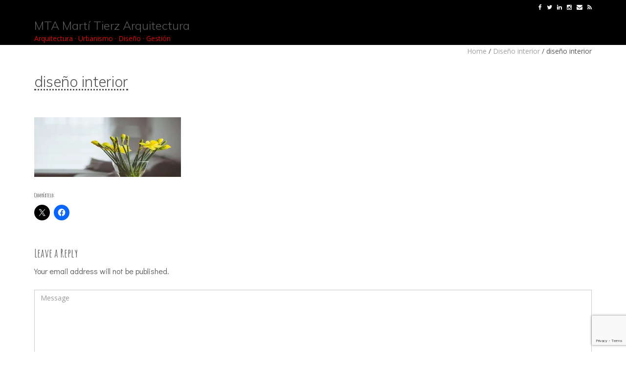

--- FILE ---
content_type: text/html; charset=UTF-8
request_url: http://mtarq.com/diseno-interior/diseno-interior-2/
body_size: 15041
content:
<!DOCTYPE html>
<html lang="es" class="no-js">
<head>
	<meta charset="UTF-8">
	<meta name="viewport" content="width=device-width">
	<link rel="profile" href="http://gmpg.org/xfn/11">
	<link rel="pingback" href="http://mtarq.com/xmlrpc.php">
	<!--[if lt IE 9]>
	<script src="http://mtarq.com/wp-content/themes/onetone/js/html5.js"></script>
	<![endif]-->
<meta name='robots' content='index, follow, max-image-preview:large, max-snippet:-1, max-video-preview:-1' />

	<!-- This site is optimized with the Yoast SEO plugin v26.1.1 - https://yoast.com/wordpress/plugins/seo/ -->
	<title>diseño interior - MTA Martí Tierz Arquitectura</title>
	<link rel="canonical" href="http://mtarq.com/diseno-interior/diseno-interior-2/" />
	<meta property="og:locale" content="es_ES" />
	<meta property="og:type" content="article" />
	<meta property="og:title" content="diseño interior - MTA Martí Tierz Arquitectura" />
	<meta property="og:url" content="http://mtarq.com/diseno-interior/diseno-interior-2/" />
	<meta property="og:site_name" content="MTA Martí Tierz Arquitectura" />
	<meta property="article:publisher" content="https://www.facebook.com/arquitectosMT/" />
	<meta property="article:modified_time" content="2016-01-26T09:40:08+00:00" />
	<meta property="og:image" content="http://mtarq.com/diseno-interior/diseno-interior-2" />
	<meta property="og:image:width" content="1024" />
	<meta property="og:image:height" content="417" />
	<meta property="og:image:type" content="image/jpeg" />
	<meta name="twitter:card" content="summary_large_image" />
	<meta name="twitter:site" content="@MTA_arquitectos" />
	<script type="application/ld+json" class="yoast-schema-graph">{"@context":"https://schema.org","@graph":[{"@type":"WebPage","@id":"http://mtarq.com/diseno-interior/diseno-interior-2/","url":"http://mtarq.com/diseno-interior/diseno-interior-2/","name":"diseño interior - MTA Martí Tierz Arquitectura","isPartOf":{"@id":"http://mtarq.com/#website"},"primaryImageOfPage":{"@id":"http://mtarq.com/diseno-interior/diseno-interior-2/#primaryimage"},"image":{"@id":"http://mtarq.com/diseno-interior/diseno-interior-2/#primaryimage"},"thumbnailUrl":"https://i0.wp.com/mtarq.com/wp-content/uploads/2016/01/dise%C3%B1o-interior.jpg?fit=1024%2C417","datePublished":"2016-01-26T09:39:55+00:00","dateModified":"2016-01-26T09:40:08+00:00","breadcrumb":{"@id":"http://mtarq.com/diseno-interior/diseno-interior-2/#breadcrumb"},"inLanguage":"es","potentialAction":[{"@type":"ReadAction","target":["http://mtarq.com/diseno-interior/diseno-interior-2/"]}]},{"@type":"ImageObject","inLanguage":"es","@id":"http://mtarq.com/diseno-interior/diseno-interior-2/#primaryimage","url":"https://i0.wp.com/mtarq.com/wp-content/uploads/2016/01/dise%C3%B1o-interior.jpg?fit=1024%2C417","contentUrl":"https://i0.wp.com/mtarq.com/wp-content/uploads/2016/01/dise%C3%B1o-interior.jpg?fit=1024%2C417","width":1024,"height":417,"caption":"Diseño interior"},{"@type":"BreadcrumbList","@id":"http://mtarq.com/diseno-interior/diseno-interior-2/#breadcrumb","itemListElement":[{"@type":"ListItem","position":1,"name":"Portada","item":"http://mtarq.com/"},{"@type":"ListItem","position":2,"name":"Diseño interior","item":"http://mtarq.com/diseno-interior/"},{"@type":"ListItem","position":3,"name":"diseño interior"}]},{"@type":"WebSite","@id":"http://mtarq.com/#website","url":"http://mtarq.com/","name":"MTA Martí Tierz Arquitectura","description":"Arquitectura   ·   Urbanismo   ·   Diseño   ·   Gestión","publisher":{"@id":"http://mtarq.com/#organization"},"potentialAction":[{"@type":"SearchAction","target":{"@type":"EntryPoint","urlTemplate":"http://mtarq.com/?s={search_term_string}"},"query-input":{"@type":"PropertyValueSpecification","valueRequired":true,"valueName":"search_term_string"}}],"inLanguage":"es"},{"@type":"Organization","@id":"http://mtarq.com/#organization","name":"MTA Torrecilla Marti Arquitectos","url":"http://mtarq.com/","logo":{"@type":"ImageObject","inLanguage":"es","@id":"http://mtarq.com/#/schema/logo/image/","url":"https://i0.wp.com/mtarq.com/wp-content/uploads/2015/12/mta.jpg?fit=180%2C180&ssl=1","contentUrl":"https://i0.wp.com/mtarq.com/wp-content/uploads/2015/12/mta.jpg?fit=180%2C180&ssl=1","width":180,"height":180,"caption":"MTA Torrecilla Marti Arquitectos"},"image":{"@id":"http://mtarq.com/#/schema/logo/image/"},"sameAs":["https://www.facebook.com/arquitectosMT/","https://x.com/MTA_arquitectos","https://www.linkedin.com/in/mt-arquitectura-a82a90110/"]}]}</script>
	<!-- / Yoast SEO plugin. -->


<link rel='dns-prefetch' href='//secure.gravatar.com' />
<link rel='dns-prefetch' href='//stats.wp.com' />
<link rel='dns-prefetch' href='//fonts.googleapis.com' />
<link rel='dns-prefetch' href='//v0.wordpress.com' />
<link rel='preconnect' href='//i0.wp.com' />
<link rel="alternate" type="application/rss+xml" title="MTA Martí Tierz Arquitectura &raquo; Feed" href="http://mtarq.com/feed/" />
<link rel="alternate" type="application/rss+xml" title="MTA Martí Tierz Arquitectura &raquo; Feed de los comentarios" href="http://mtarq.com/comments/feed/" />
<link rel="alternate" type="application/rss+xml" title="MTA Martí Tierz Arquitectura &raquo; Comentario diseño interior del feed" href="http://mtarq.com/diseno-interior/diseno-interior-2/feed/" />
<link rel="alternate" title="oEmbed (JSON)" type="application/json+oembed" href="http://mtarq.com/wp-json/oembed/1.0/embed?url=http%3A%2F%2Fmtarq.com%2Fdiseno-interior%2Fdiseno-interior-2%2F" />
<link rel="alternate" title="oEmbed (XML)" type="text/xml+oembed" href="http://mtarq.com/wp-json/oembed/1.0/embed?url=http%3A%2F%2Fmtarq.com%2Fdiseno-interior%2Fdiseno-interior-2%2F&#038;format=xml" />
<style id='wp-img-auto-sizes-contain-inline-css' type='text/css'>
img:is([sizes=auto i],[sizes^="auto," i]){contain-intrinsic-size:3000px 1500px}
/*# sourceURL=wp-img-auto-sizes-contain-inline-css */
</style>
<style id='wp-emoji-styles-inline-css' type='text/css'>

	img.wp-smiley, img.emoji {
		display: inline !important;
		border: none !important;
		box-shadow: none !important;
		height: 1em !important;
		width: 1em !important;
		margin: 0 0.07em !important;
		vertical-align: -0.1em !important;
		background: none !important;
		padding: 0 !important;
	}
/*# sourceURL=wp-emoji-styles-inline-css */
</style>
<style id='wp-block-library-inline-css' type='text/css'>
:root{--wp-block-synced-color:#7a00df;--wp-block-synced-color--rgb:122,0,223;--wp-bound-block-color:var(--wp-block-synced-color);--wp-editor-canvas-background:#ddd;--wp-admin-theme-color:#007cba;--wp-admin-theme-color--rgb:0,124,186;--wp-admin-theme-color-darker-10:#006ba1;--wp-admin-theme-color-darker-10--rgb:0,107,160.5;--wp-admin-theme-color-darker-20:#005a87;--wp-admin-theme-color-darker-20--rgb:0,90,135;--wp-admin-border-width-focus:2px}@media (min-resolution:192dpi){:root{--wp-admin-border-width-focus:1.5px}}.wp-element-button{cursor:pointer}:root .has-very-light-gray-background-color{background-color:#eee}:root .has-very-dark-gray-background-color{background-color:#313131}:root .has-very-light-gray-color{color:#eee}:root .has-very-dark-gray-color{color:#313131}:root .has-vivid-green-cyan-to-vivid-cyan-blue-gradient-background{background:linear-gradient(135deg,#00d084,#0693e3)}:root .has-purple-crush-gradient-background{background:linear-gradient(135deg,#34e2e4,#4721fb 50%,#ab1dfe)}:root .has-hazy-dawn-gradient-background{background:linear-gradient(135deg,#faaca8,#dad0ec)}:root .has-subdued-olive-gradient-background{background:linear-gradient(135deg,#fafae1,#67a671)}:root .has-atomic-cream-gradient-background{background:linear-gradient(135deg,#fdd79a,#004a59)}:root .has-nightshade-gradient-background{background:linear-gradient(135deg,#330968,#31cdcf)}:root .has-midnight-gradient-background{background:linear-gradient(135deg,#020381,#2874fc)}:root{--wp--preset--font-size--normal:16px;--wp--preset--font-size--huge:42px}.has-regular-font-size{font-size:1em}.has-larger-font-size{font-size:2.625em}.has-normal-font-size{font-size:var(--wp--preset--font-size--normal)}.has-huge-font-size{font-size:var(--wp--preset--font-size--huge)}.has-text-align-center{text-align:center}.has-text-align-left{text-align:left}.has-text-align-right{text-align:right}.has-fit-text{white-space:nowrap!important}#end-resizable-editor-section{display:none}.aligncenter{clear:both}.items-justified-left{justify-content:flex-start}.items-justified-center{justify-content:center}.items-justified-right{justify-content:flex-end}.items-justified-space-between{justify-content:space-between}.screen-reader-text{border:0;clip-path:inset(50%);height:1px;margin:-1px;overflow:hidden;padding:0;position:absolute;width:1px;word-wrap:normal!important}.screen-reader-text:focus{background-color:#ddd;clip-path:none;color:#444;display:block;font-size:1em;height:auto;left:5px;line-height:normal;padding:15px 23px 14px;text-decoration:none;top:5px;width:auto;z-index:100000}html :where(.has-border-color){border-style:solid}html :where([style*=border-top-color]){border-top-style:solid}html :where([style*=border-right-color]){border-right-style:solid}html :where([style*=border-bottom-color]){border-bottom-style:solid}html :where([style*=border-left-color]){border-left-style:solid}html :where([style*=border-width]){border-style:solid}html :where([style*=border-top-width]){border-top-style:solid}html :where([style*=border-right-width]){border-right-style:solid}html :where([style*=border-bottom-width]){border-bottom-style:solid}html :where([style*=border-left-width]){border-left-style:solid}html :where(img[class*=wp-image-]){height:auto;max-width:100%}:where(figure){margin:0 0 1em}html :where(.is-position-sticky){--wp-admin--admin-bar--position-offset:var(--wp-admin--admin-bar--height,0px)}@media screen and (max-width:600px){html :where(.is-position-sticky){--wp-admin--admin-bar--position-offset:0px}}

/*# sourceURL=wp-block-library-inline-css */
</style><style id='global-styles-inline-css' type='text/css'>
:root{--wp--preset--aspect-ratio--square: 1;--wp--preset--aspect-ratio--4-3: 4/3;--wp--preset--aspect-ratio--3-4: 3/4;--wp--preset--aspect-ratio--3-2: 3/2;--wp--preset--aspect-ratio--2-3: 2/3;--wp--preset--aspect-ratio--16-9: 16/9;--wp--preset--aspect-ratio--9-16: 9/16;--wp--preset--color--black: #000000;--wp--preset--color--cyan-bluish-gray: #abb8c3;--wp--preset--color--white: #ffffff;--wp--preset--color--pale-pink: #f78da7;--wp--preset--color--vivid-red: #cf2e2e;--wp--preset--color--luminous-vivid-orange: #ff6900;--wp--preset--color--luminous-vivid-amber: #fcb900;--wp--preset--color--light-green-cyan: #7bdcb5;--wp--preset--color--vivid-green-cyan: #00d084;--wp--preset--color--pale-cyan-blue: #8ed1fc;--wp--preset--color--vivid-cyan-blue: #0693e3;--wp--preset--color--vivid-purple: #9b51e0;--wp--preset--gradient--vivid-cyan-blue-to-vivid-purple: linear-gradient(135deg,rgb(6,147,227) 0%,rgb(155,81,224) 100%);--wp--preset--gradient--light-green-cyan-to-vivid-green-cyan: linear-gradient(135deg,rgb(122,220,180) 0%,rgb(0,208,130) 100%);--wp--preset--gradient--luminous-vivid-amber-to-luminous-vivid-orange: linear-gradient(135deg,rgb(252,185,0) 0%,rgb(255,105,0) 100%);--wp--preset--gradient--luminous-vivid-orange-to-vivid-red: linear-gradient(135deg,rgb(255,105,0) 0%,rgb(207,46,46) 100%);--wp--preset--gradient--very-light-gray-to-cyan-bluish-gray: linear-gradient(135deg,rgb(238,238,238) 0%,rgb(169,184,195) 100%);--wp--preset--gradient--cool-to-warm-spectrum: linear-gradient(135deg,rgb(74,234,220) 0%,rgb(151,120,209) 20%,rgb(207,42,186) 40%,rgb(238,44,130) 60%,rgb(251,105,98) 80%,rgb(254,248,76) 100%);--wp--preset--gradient--blush-light-purple: linear-gradient(135deg,rgb(255,206,236) 0%,rgb(152,150,240) 100%);--wp--preset--gradient--blush-bordeaux: linear-gradient(135deg,rgb(254,205,165) 0%,rgb(254,45,45) 50%,rgb(107,0,62) 100%);--wp--preset--gradient--luminous-dusk: linear-gradient(135deg,rgb(255,203,112) 0%,rgb(199,81,192) 50%,rgb(65,88,208) 100%);--wp--preset--gradient--pale-ocean: linear-gradient(135deg,rgb(255,245,203) 0%,rgb(182,227,212) 50%,rgb(51,167,181) 100%);--wp--preset--gradient--electric-grass: linear-gradient(135deg,rgb(202,248,128) 0%,rgb(113,206,126) 100%);--wp--preset--gradient--midnight: linear-gradient(135deg,rgb(2,3,129) 0%,rgb(40,116,252) 100%);--wp--preset--font-size--small: 13px;--wp--preset--font-size--medium: 20px;--wp--preset--font-size--large: 36px;--wp--preset--font-size--x-large: 42px;--wp--preset--spacing--20: 0.44rem;--wp--preset--spacing--30: 0.67rem;--wp--preset--spacing--40: 1rem;--wp--preset--spacing--50: 1.5rem;--wp--preset--spacing--60: 2.25rem;--wp--preset--spacing--70: 3.38rem;--wp--preset--spacing--80: 5.06rem;--wp--preset--shadow--natural: 6px 6px 9px rgba(0, 0, 0, 0.2);--wp--preset--shadow--deep: 12px 12px 50px rgba(0, 0, 0, 0.4);--wp--preset--shadow--sharp: 6px 6px 0px rgba(0, 0, 0, 0.2);--wp--preset--shadow--outlined: 6px 6px 0px -3px rgb(255, 255, 255), 6px 6px rgb(0, 0, 0);--wp--preset--shadow--crisp: 6px 6px 0px rgb(0, 0, 0);}:where(.is-layout-flex){gap: 0.5em;}:where(.is-layout-grid){gap: 0.5em;}body .is-layout-flex{display: flex;}.is-layout-flex{flex-wrap: wrap;align-items: center;}.is-layout-flex > :is(*, div){margin: 0;}body .is-layout-grid{display: grid;}.is-layout-grid > :is(*, div){margin: 0;}:where(.wp-block-columns.is-layout-flex){gap: 2em;}:where(.wp-block-columns.is-layout-grid){gap: 2em;}:where(.wp-block-post-template.is-layout-flex){gap: 1.25em;}:where(.wp-block-post-template.is-layout-grid){gap: 1.25em;}.has-black-color{color: var(--wp--preset--color--black) !important;}.has-cyan-bluish-gray-color{color: var(--wp--preset--color--cyan-bluish-gray) !important;}.has-white-color{color: var(--wp--preset--color--white) !important;}.has-pale-pink-color{color: var(--wp--preset--color--pale-pink) !important;}.has-vivid-red-color{color: var(--wp--preset--color--vivid-red) !important;}.has-luminous-vivid-orange-color{color: var(--wp--preset--color--luminous-vivid-orange) !important;}.has-luminous-vivid-amber-color{color: var(--wp--preset--color--luminous-vivid-amber) !important;}.has-light-green-cyan-color{color: var(--wp--preset--color--light-green-cyan) !important;}.has-vivid-green-cyan-color{color: var(--wp--preset--color--vivid-green-cyan) !important;}.has-pale-cyan-blue-color{color: var(--wp--preset--color--pale-cyan-blue) !important;}.has-vivid-cyan-blue-color{color: var(--wp--preset--color--vivid-cyan-blue) !important;}.has-vivid-purple-color{color: var(--wp--preset--color--vivid-purple) !important;}.has-black-background-color{background-color: var(--wp--preset--color--black) !important;}.has-cyan-bluish-gray-background-color{background-color: var(--wp--preset--color--cyan-bluish-gray) !important;}.has-white-background-color{background-color: var(--wp--preset--color--white) !important;}.has-pale-pink-background-color{background-color: var(--wp--preset--color--pale-pink) !important;}.has-vivid-red-background-color{background-color: var(--wp--preset--color--vivid-red) !important;}.has-luminous-vivid-orange-background-color{background-color: var(--wp--preset--color--luminous-vivid-orange) !important;}.has-luminous-vivid-amber-background-color{background-color: var(--wp--preset--color--luminous-vivid-amber) !important;}.has-light-green-cyan-background-color{background-color: var(--wp--preset--color--light-green-cyan) !important;}.has-vivid-green-cyan-background-color{background-color: var(--wp--preset--color--vivid-green-cyan) !important;}.has-pale-cyan-blue-background-color{background-color: var(--wp--preset--color--pale-cyan-blue) !important;}.has-vivid-cyan-blue-background-color{background-color: var(--wp--preset--color--vivid-cyan-blue) !important;}.has-vivid-purple-background-color{background-color: var(--wp--preset--color--vivid-purple) !important;}.has-black-border-color{border-color: var(--wp--preset--color--black) !important;}.has-cyan-bluish-gray-border-color{border-color: var(--wp--preset--color--cyan-bluish-gray) !important;}.has-white-border-color{border-color: var(--wp--preset--color--white) !important;}.has-pale-pink-border-color{border-color: var(--wp--preset--color--pale-pink) !important;}.has-vivid-red-border-color{border-color: var(--wp--preset--color--vivid-red) !important;}.has-luminous-vivid-orange-border-color{border-color: var(--wp--preset--color--luminous-vivid-orange) !important;}.has-luminous-vivid-amber-border-color{border-color: var(--wp--preset--color--luminous-vivid-amber) !important;}.has-light-green-cyan-border-color{border-color: var(--wp--preset--color--light-green-cyan) !important;}.has-vivid-green-cyan-border-color{border-color: var(--wp--preset--color--vivid-green-cyan) !important;}.has-pale-cyan-blue-border-color{border-color: var(--wp--preset--color--pale-cyan-blue) !important;}.has-vivid-cyan-blue-border-color{border-color: var(--wp--preset--color--vivid-cyan-blue) !important;}.has-vivid-purple-border-color{border-color: var(--wp--preset--color--vivid-purple) !important;}.has-vivid-cyan-blue-to-vivid-purple-gradient-background{background: var(--wp--preset--gradient--vivid-cyan-blue-to-vivid-purple) !important;}.has-light-green-cyan-to-vivid-green-cyan-gradient-background{background: var(--wp--preset--gradient--light-green-cyan-to-vivid-green-cyan) !important;}.has-luminous-vivid-amber-to-luminous-vivid-orange-gradient-background{background: var(--wp--preset--gradient--luminous-vivid-amber-to-luminous-vivid-orange) !important;}.has-luminous-vivid-orange-to-vivid-red-gradient-background{background: var(--wp--preset--gradient--luminous-vivid-orange-to-vivid-red) !important;}.has-very-light-gray-to-cyan-bluish-gray-gradient-background{background: var(--wp--preset--gradient--very-light-gray-to-cyan-bluish-gray) !important;}.has-cool-to-warm-spectrum-gradient-background{background: var(--wp--preset--gradient--cool-to-warm-spectrum) !important;}.has-blush-light-purple-gradient-background{background: var(--wp--preset--gradient--blush-light-purple) !important;}.has-blush-bordeaux-gradient-background{background: var(--wp--preset--gradient--blush-bordeaux) !important;}.has-luminous-dusk-gradient-background{background: var(--wp--preset--gradient--luminous-dusk) !important;}.has-pale-ocean-gradient-background{background: var(--wp--preset--gradient--pale-ocean) !important;}.has-electric-grass-gradient-background{background: var(--wp--preset--gradient--electric-grass) !important;}.has-midnight-gradient-background{background: var(--wp--preset--gradient--midnight) !important;}.has-small-font-size{font-size: var(--wp--preset--font-size--small) !important;}.has-medium-font-size{font-size: var(--wp--preset--font-size--medium) !important;}.has-large-font-size{font-size: var(--wp--preset--font-size--large) !important;}.has-x-large-font-size{font-size: var(--wp--preset--font-size--x-large) !important;}
/*# sourceURL=global-styles-inline-css */
</style>

<style id='classic-theme-styles-inline-css' type='text/css'>
/*! This file is auto-generated */
.wp-block-button__link{color:#fff;background-color:#32373c;border-radius:9999px;box-shadow:none;text-decoration:none;padding:calc(.667em + 2px) calc(1.333em + 2px);font-size:1.125em}.wp-block-file__button{background:#32373c;color:#fff;text-decoration:none}
/*# sourceURL=/wp-includes/css/classic-themes.min.css */
</style>
<link rel='stylesheet' id='contact-form-7-css' href='http://mtarq.com/wp-content/plugins/contact-form-7/includes/css/styles.css?ver=6.1.2' type='text/css' media='all' />
<link rel='stylesheet' id='Yanone-Kaffeesatz-css' href='//fonts.googleapis.com/css?family=Open+Sans%3A300%2C400%2C700%7CYanone+Kaffeesatz&#038;ver=6.9' type='text/css' media='' />
<link rel='stylesheet' id='onetone-font-awesome-css' href='http://mtarq.com/wp-content/themes/onetone/plugins/font-awesome/css/font-awesome.min.css?ver=4.3.0' type='text/css' media='' />
<link rel='stylesheet' id='onetone-bootstrap-css' href='http://mtarq.com/wp-content/themes/onetone/plugins/bootstrap/css/bootstrap.min.css?ver=3.3.4' type='text/css' media='' />
<link rel='stylesheet' id='onetone-owl-carousel-css' href='http://mtarq.com/wp-content/themes/onetone/css/owl.carousel.css?ver=1.3.3' type='text/css' media='' />
<link rel='stylesheet' id='onetone-owl-theme-css' href='http://mtarq.com/wp-content/themes/onetone/css/owl.theme.css?ver=1.3.3' type='text/css' media='' />
<link rel='stylesheet' id='prettyPhoto-css' href='http://mtarq.com/wp-content/themes/onetone/css/prettyPhoto.css?ver=3.1.5' type='text/css' media='' />
<link rel='stylesheet' id='onetone-main-css' href='http://mtarq.com/wp-content/themes/onetone/style.css?ver=1.5.9' type='text/css' media='all' />
<style id='onetone-main-inline-css' type='text/css'>
header .site-name,header .site-description,header .site-tagline{ color:#dd0808;}.site{}.fxd-header .site-nav > ul > li > a {font-size:14px;}
.top-bar{background-color:#000000;}.top-bar{display:block;}.top-bar ul li a{color:#ffffff;}.site-nav > ul > li > a{padding-top:0px}.site-nav > ul > li > a{padding-bottom:0px}.post-inner,.page-inner{padding-top:55px;}.post-inner,.page-inner{padding-bottom:40px;}.col-lg-1, .col-lg-10, .col-lg-11, .col-lg-12, .col-lg-2, .col-lg-3, .col-lg-4, .col-lg-5, .col-lg-6, .col-lg-7, .col-lg-8, .col-lg-9, .col-md-1, .col-md-10, .col-md-11, .col-md-12, .col-md-2, .col-md-3, .col-md-4, .col-md-5, .col-md-6, .col-md-7, .col-md-8, .col-md-9, .col-sm-1, .col-sm-10, .col-sm-11, .col-sm-12, .col-sm-2, .col-sm-3, .col-sm-4, .col-sm-5, .col-sm-6, .col-sm-7, .col-sm-8, .col-sm-9, .col-xs-1, .col-xs-10, .col-xs-11, .col-xs-12, .col-xs-2, .col-xs-3, .col-xs-4, .col-xs-5, .col-xs-6, .col-xs-7, .col-xs-8, .col-xs-9{margin-top:0px;}.col-lg-1, .col-lg-10, .col-lg-11, .col-lg-12, .col-lg-2, .col-lg-3, .col-lg-4, .col-lg-5, .col-lg-6, .col-lg-7, .col-lg-8, .col-lg-9, .col-md-1, .col-md-10, .col-md-11, .col-md-12, .col-md-2, .col-md-3, .col-md-4, .col-md-5, .col-md-6, .col-md-7, .col-md-8, .col-md-9, .col-sm-1, .col-sm-10, .col-sm-11, .col-sm-12, .col-sm-2, .col-sm-3, .col-sm-4, .col-sm-5, .col-sm-6, .col-sm-7, .col-sm-8, .col-sm-9, .col-xs-1, .col-xs-10, .col-xs-11, .col-xs-12, .col-xs-2, .col-xs-3, .col-xs-4, .col-xs-5, .col-xs-6, .col-xs-7, .col-xs-8, .col-xs-9{margin-bottom:20px;}body{margin:0px;}
/*# sourceURL=onetone-main-inline-css */
</style>
<link rel='stylesheet' id='onetone-onetone-css' href='http://mtarq.com/wp-content/themes/onetone/css/onetone.css?ver=1.5.9' type='text/css' media='' />
<link rel='stylesheet' id='onetone-ms-css' href='http://mtarq.com/wp-content/themes/onetone/css/onetone-ms.css?ver=1.5.9' type='text/css' media='' />
<link rel='stylesheet' id='onetone-scheme'  href='http://mtarq.com/wp-content/themes/onetone/css/scheme.less?ver=1.5.9' type='text/less' media='' />
<link rel='stylesheet' id='sharedaddy-css' href='http://mtarq.com/wp-content/plugins/jetpack/modules/sharedaddy/sharing.css?ver=15.1.1' type='text/css' media='all' />
<link rel='stylesheet' id='social-logos-css' href='http://mtarq.com/wp-content/plugins/jetpack/_inc/social-logos/social-logos.min.css?ver=15.1.1' type='text/css' media='all' />
<script type="text/javascript" src="http://mtarq.com/wp-includes/js/jquery/jquery.min.js?ver=3.7.1" id="jquery-core-js"></script>
<script type="text/javascript" src="http://mtarq.com/wp-includes/js/jquery/jquery-migrate.min.js?ver=3.4.1" id="jquery-migrate-js"></script>
<script type="text/javascript" src="http://mtarq.com/wp-content/themes/onetone/plugins/bootstrap/js/bootstrap.min.js?ver=3.3.4%20" id="onetone-bootstrap-js"></script>
<script type="text/javascript" src="http://mtarq.com/wp-content/themes/onetone/plugins/jquery.nav.js?ver=1.4.14%20" id="onetone-nav-js"></script>
<script type="text/javascript" src="http://mtarq.com/wp-content/themes/onetone/plugins/jquery.scrollTo.js?ver=1.4.14%20" id="onetone-scrollTo-js"></script>
<link rel="https://api.w.org/" href="http://mtarq.com/wp-json/" /><link rel="alternate" title="JSON" type="application/json" href="http://mtarq.com/wp-json/wp/v2/media/121" /><link rel="EditURI" type="application/rsd+xml" title="RSD" href="http://mtarq.com/xmlrpc.php?rsd" />
<meta name="generator" content="WordPress 6.9" />
<link rel='shortlink' href='https://wp.me/a7bjex-1X' />
	<link rel="preconnect" href="https://fonts.googleapis.com">
	<link rel="preconnect" href="https://fonts.gstatic.com">
	<link href='https://fonts.googleapis.com/css2?display=swap&family=Shadows+Into+Light+Two&family=Muli:wght@300&family=Didact+Gothic&family=Amatic+SC:wght@400;700' rel='stylesheet'>	<style>img#wpstats{display:none}</style>
		<link rel="icon" href="http://mtarq.com/wp-content/uploads/2015/12/mta.jpg" type="image/x-icon"><style type="text/css">.recentcomments a{display:inline !important;padding:0 !important;margin:0 !important;}</style><style type="text/css" id="custom-background-css">
body.custom-background { background-color: #ffffff; }
</style>
	<link rel="icon" href="https://i0.wp.com/mtarq.com/wp-content/uploads/2016/12/cropped-icono-1.jpg?fit=32%2C32" sizes="32x32" />
<link rel="icon" href="https://i0.wp.com/mtarq.com/wp-content/uploads/2016/12/cropped-icono-1.jpg?fit=192%2C192" sizes="192x192" />
<link rel="apple-touch-icon" href="https://i0.wp.com/mtarq.com/wp-content/uploads/2016/12/cropped-icono-1.jpg?fit=180%2C180" />
<meta name="msapplication-TileImage" content="https://i0.wp.com/mtarq.com/wp-content/uploads/2016/12/cropped-icono-1.jpg?fit=270%2C270" />
	<style id="egf-frontend-styles" type="text/css">
		h3 {} .promo-info {font-family: 'Shadows Into Light Two', sans-serif;font-size: 11px;font-style: normal;font-weight: 400;line-height: 0.8;text-decoration: none;} p {font-family: 'Century Gothic', sans-serif;font-size: 16px;font-style: normal;font-weight: 400;} .inner, h1 {font-family: 'Muli', sans-serif!important;font-style: normal!important;font-weight: 300!important;} .feature-content, p {font-family: 'Didact Gothic', sans-serif!important;font-style: normal!important;font-weight: 400!important;text-decoration: none!important;} .magee-feature-box style1  feature-box-568e50470a5ce, h3 {font-family: 'Amatic SC', sans-serif!important;font-style: normal!important;font-weight: 700!important;text-decoration: none!important;text-transform: none!important;} .magee-icon-list, li {font-family: 'Didact Gothic', sans-serif!important;font-style: normal!important;font-weight: 400!important;} .page-title {font-family: 'Didact Gothic', sans-serif;font-style: normal;font-weight: 400;margin-top: 60px;text-decoration: none;border-top-style: none;border-bottom-style: dotted;} .widget-title {color: #cc7d2e;font-family: 'Amatic SC', sans-serif;font-style: normal;font-weight: 400;} .textwidget {color: #aaaaaa;font-family: 'Didact Gothic', sans-serif;font-size: 14px;font-style: normal;font-weight: 400;} #section-8 {font-family: 'Didact Gothic', sans-serif;font-size: 10px;font-style: normal;font-weight: 400;line-height: 2.2;} h1 {} h2 {} h4 {} h5 {} h6 {} 	</style>
	</head>
<body class="attachment wp-singular attachment-template-default attachmentid-121 attachment-jpeg custom-background wp-theme-onetone page blog">
	<div class="wrapper">
		<div class="top-wrap">
                    <!--Header-->
            <header class="header-wrap logo-left ">
                             <div class="top-bar">
                    <div class="container">
                        <div class="top-bar-left">
                            <div class="top-bar-info"></div>                      
                        </div>
                        <div class="top-bar-right">
                          <ul class="top-bar-sns"><li><a target="_blank" rel="" href="https://facebook.com/arquitectosmt" data-placement="bottom" data-toggle="tooltip" title="Facebook"><i class="fa fa-facebook"></i></a></li><li><a target="_blank" rel="" href="https://twitter.com/MTA_arquitectos" data-placement="bottom" data-toggle="tooltip" title="Twitter"><i class="fa fa-twitter"></i></a></li><li><a target="_blank" rel="" href="https://www.linkedin.com/in/mt-arquitectura-a82a90110/" data-placement="bottom" data-toggle="tooltip" title="LinkedIn"><i class="fa fa-linkedin"></i></a></li><li><a target="_blank" rel="" href="https://www.instagram.com/martitierzarquitectura" data-placement="bottom" data-toggle="tooltip" title="Instagram"><i class="fa fa-instagram"></i></a></li><li><a target="_blank" rel="" href="https://webmail.1and1.es/" data-placement="bottom" data-toggle="tooltip" title="Email"><i class="fa fa-envelope"></i></a></li><li><a target="_blank" rel="" href="http://mtarq.com/feed" data-placement="bottom" data-toggle="tooltip" title="RSS"><i class="fa fa-rss"></i></a></li></ul>                        </div>
                    </div>
                </div>
                                 
                <div class="main-header ">
                    <div class="container">
                        <div class="logo-box">
                                                    <div class="name-box" style=" display:block;">
                                <a href="http://mtarq.com/"><h1 class="site-name">MTA Martí Tierz Arquitectura</h1></a>
                                <span class="site-tagline">Arquitectura   ·   Urbanismo   ·   Diseño   ·   Gestión</span>
                            </div>
                                                     </div>
                        <button class="site-nav-toggle">
                            <span class="sr-only">Toggle navigation</span>
                            <i class="fa fa-bars fa-2x"></i>
                        </button>
                        <nav class="site-nav" role="navigation">
                                                    </nav>
                    </div>
                </div>
                
                                        
                <div class="fxd-header">
                    <div class="container">
                        <div class="logo-box">
                                                    <div class="name-box" style=" display:block;">
                                <a href="http://mtarq.com/"><h1 class="site-name">MTA Martí Tierz Arquitectura</h1></a>
                                <span class="site-tagline">Arquitectura   ·   Urbanismo   ·   Diseño   ·   Gestión</span>
                            </div>
                                                    </div>
                        <button class="site-nav-toggle">
                            <span class="sr-only">Toggle navigation</span>
                            <i class="fa fa-bars fa-2x"></i>
                        </button>
                        <nav class="site-nav" role="navigation">
                                                    </nav>
                    </div>
                </div>
                
                                          
            </header>
            <div class="slider-wrap"></div>
        </div><article id="post-121" class="post-121 attachment type-attachment status-inherit hentry">
    
  <section class="page-title-bar title-left no-subtitle" style="">
    <div class="container">
      <hgroup class="page-title">
        <h1>
          diseño interior        </h1>
      </hgroup>
      
		<div class="breadcrumb-nav breadcrumbs" itemprop="breadcrumb">
			<span class="trail-before"><div class=''></span> 
			<span class="trail-begin"><a href="http://mtarq.com" title="MTA Martí Tierz Arquitectura" rel="home">Home</a></span>
			 <span class="sep">/</span> <a href="http://mtarq.com/diseno-interior/" title="Diseño interior">Diseño interior</a>
			 <span class="sep">/</span> <span class="trail-end">diseño interior</span>
			 <span class="trail-after"></div></span>
		</div>      <div class="clearfix"></div>
    </div>
  </section>
    <div class="post-wrap">
    <div class="container">
      <div class="post-inner row no-aside" style=" ">
        <div class="col-main">
          <section class="post-main" role="main" id="content">
                        <article class="post type-post" id="">
                            <div class="entry-main">
            
                <div class="entry-content">
                  <p class="attachment"><a href="https://i0.wp.com/mtarq.com/wp-content/uploads/2016/01/dise%C3%B1o-interior.jpg"><img decoding="async" width="300" height="122" src="https://i0.wp.com/mtarq.com/wp-content/uploads/2016/01/dise%C3%B1o-interior.jpg?fit=300%2C122" class="attachment-medium size-medium" alt="Diseño interior" data-attachment-id="121" data-permalink="http://mtarq.com/diseno-interior/diseno-interior-2/" data-orig-file="https://i0.wp.com/mtarq.com/wp-content/uploads/2016/01/dise%C3%B1o-interior.jpg?fit=1024%2C417" data-orig-size="1024,417" data-comments-opened="1" data-image-meta="{&quot;aperture&quot;:&quot;0&quot;,&quot;credit&quot;:&quot;&quot;,&quot;camera&quot;:&quot;&quot;,&quot;caption&quot;:&quot;&quot;,&quot;created_timestamp&quot;:&quot;0&quot;,&quot;copyright&quot;:&quot;&quot;,&quot;focal_length&quot;:&quot;0&quot;,&quot;iso&quot;:&quot;0&quot;,&quot;shutter_speed&quot;:&quot;0&quot;,&quot;title&quot;:&quot;&quot;,&quot;orientation&quot;:&quot;1&quot;}" data-image-title="diseño interior" data-image-description="" data-image-caption="" data-medium-file="https://i0.wp.com/mtarq.com/wp-content/uploads/2016/01/dise%C3%B1o-interior.jpg?fit=300%2C122" data-large-file="https://i0.wp.com/mtarq.com/wp-content/uploads/2016/01/dise%C3%B1o-interior.jpg?fit=1024%2C417" /></a></p>
<div class="sharedaddy sd-sharing-enabled"><div class="robots-nocontent sd-block sd-social sd-social-icon sd-sharing"><h3 class="sd-title">Compártelo:</h3><div class="sd-content"><ul><li class="share-twitter"><a rel="nofollow noopener noreferrer"
				data-shared="sharing-twitter-121"
				class="share-twitter sd-button share-icon no-text"
				href="http://mtarq.com/diseno-interior/diseno-interior-2/?share=twitter"
				target="_blank"
				aria-labelledby="sharing-twitter-121"
				>
				<span id="sharing-twitter-121" hidden>Haz clic para compartir en X (Se abre en una ventana nueva)</span>
				<span>X</span>
			</a></li><li class="share-facebook"><a rel="nofollow noopener noreferrer"
				data-shared="sharing-facebook-121"
				class="share-facebook sd-button share-icon no-text"
				href="http://mtarq.com/diseno-interior/diseno-interior-2/?share=facebook"
				target="_blank"
				aria-labelledby="sharing-facebook-121"
				>
				<span id="sharing-facebook-121" hidden>Haz clic para compartir en Facebook (Se abre en una ventana nueva)</span>
				<span>Facebook</span>
			</a></li><li class="share-end"></li></ul></div></div></div>                                  </div>
                
              </div>
            </article>
            <div class="post-attributes">
              <!--Comments Area-->
              <div class="comments-area text-left">
                

			<!-- If comments are open, but there are no comments. -->

	 


<div id="respond" class="respondbg">

	<div id="respond" class="comment-respond">
		<h3 id="reply-title" class="comment-reply-title">Leave a Reply <small><a rel="nofollow" id="cancel-comment-reply-link" href="/diseno-interior/diseno-interior-2/#respond" style="display:none;">Cancelar la respuesta</a></small></h3><form action="http://mtarq.com/wp-comments-post.php" method="post" id="commentform" class="comment-form"><p class="comment-notes">Your email address will not be published.</p><div class="clear"></div><p class="form-allowed-tags"></p>
<section class="comment-form-comment form-group"><div id="comment-textarea"><textarea id="comment" name="comment" placeholder="Message"  cols="45" rows="8"  class="textarea-comment form-control" aria-required="true"></textarea></div></section><div class="row"><section class="comment-form-author form-group col-md-4"><input id="author" class="input-name form-control" name="author" placeholder="Name"  type="text" value="" size="30" aria-required='true' /></section>
<section class="comment-form-email form-group col-md-4"><input id="email" class="input-name form-control" name="email" placeholder="Email"  type="text" value="" size="30" aria-required='true' /></section>
<section class="comment-form-url form-group col-md-4"><input id="url" class="input-name form-control" placeholder="Website" name="url"  type="text" value="" size="30" /></section></div>
<p class="comment-form-cookies-consent"><input id="wp-comment-cookies-consent" name="wp-comment-cookies-consent" type="checkbox" value="yes" /> <label for="wp-comment-cookies-consent">Guarda mi nombre, correo electrónico y web en este navegador para la próxima vez que comente.</label></p>
<p class="form-submit"><input name="submit" type="submit" id="submit" class="submit" value="Publicar el comentario" /> <input type='hidden' name='comment_post_ID' value='121' id='comment_post_ID' />
<input type='hidden' name='comment_parent' id='comment_parent' value='0' />
</p><p style="display: none !important;" class="akismet-fields-container" data-prefix="ak_"><label>&#916;<textarea name="ak_hp_textarea" cols="45" rows="8" maxlength="100"></textarea></label><input type="hidden" id="ak_js_1" name="ak_js" value="9"/><script>document.getElementById( "ak_js_1" ).setAttribute( "value", ( new Date() ).getTime() );</script></p></form>	</div><!-- #respond -->
	
</div>
              </div>
              <!--Comments End-->
            </div>
                      </section>
        </div>
                      </div>
    </div>
  </div>
</article>
<!--Footer-->
		<footer>
        			<div class="footer-widget-area">
				<div class="container">
					<div class="row">
							<div class="col-md-3 col-md-6">
							<div id="text-2" class="widget widget-box widget_text"><h2 class="widget-title">Envíanos un mensaje</h2>			<div class="textwidget"><div class="wpcf7 no-js" id="wpcf7-f54-o1" lang="es-ES" dir="ltr" data-wpcf7-id="54">
<div class="screen-reader-response">
<p role="status" aria-live="polite" aria-atomic="true">
<ul></ul>
</div>
<form action="/diseno-interior/diseno-interior-2/#wpcf7-f54-o1" method="post" class="wpcf7-form init" aria-label="Formulario de contacto" novalidate="novalidate" data-status="init">
<fieldset class="hidden-fields-container"><input type="hidden" name="_wpcf7" value="54" /><input type="hidden" name="_wpcf7_version" value="6.1.2" /><input type="hidden" name="_wpcf7_locale" value="es_ES" /><input type="hidden" name="_wpcf7_unit_tag" value="wpcf7-f54-o1" /><input type="hidden" name="_wpcf7_container_post" value="0" /><input type="hidden" name="_wpcf7_posted_data_hash" value="" /><input type="hidden" name="_wpcf7_recaptcha_response" value="" /><br />
</fieldset>
<p>Nombre (requerido)
</p>
<p><span class="wpcf7-form-control-wrap" data-name="your-name"><input size="40" maxlength="400" class="wpcf7-form-control wpcf7-text wpcf7-validates-as-required" aria-required="true" aria-invalid="false" value="" type="text" name="your-name" /></span>
</p>
<p>Correo electrónico (requerido)
</p>
<p><span class="wpcf7-form-control-wrap" data-name="your-email"><input size="40" maxlength="400" class="wpcf7-form-control wpcf7-email wpcf7-validates-as-required wpcf7-text wpcf7-validates-as-email" aria-required="true" aria-invalid="false" value="" type="email" name="your-email" /></span>
</p>
<p>Mensaje
</p>
<p><span class="wpcf7-form-control-wrap" data-name="your-message"><textarea cols="40" rows="10" maxlength="2000" class="wpcf7-form-control wpcf7-textarea" aria-invalid="false" name="your-message"></textarea></span>
</p>
<p><span class="wpcf7-form-control-wrap" data-name="acceptance-516"><span class="wpcf7-form-control wpcf7-acceptance"><span class="wpcf7-list-item"><input type="checkbox" name="acceptance-516" value="1" aria-invalid="false" /></span></span></span> He leído y acepto las <a href="http://mtarq.com/condiciones-de-uso/" target="_blank";>Condiciones de uso</a>, <a href="http://mtarq.com/politica-de-privacidad/" target="_blank";>política de privacidad</a> y <a href="http://mtarq.com/politica-de-cookies/" target="_blank";>política de cookies</a>.
</p>
<p><input class="wpcf7-form-control wpcf7-submit has-spinner" type="submit" value="Enviar" />
</p>
<p style="display: none !important;" class="akismet-fields-container" data-prefix="_wpcf7_ak_"><label>&#916;<textarea name="_wpcf7_ak_hp_textarea" cols="45" rows="8" maxlength="100"></textarea></label><input type="hidden" id="ak_js_2" name="_wpcf7_ak_js" value="63"/><script>document.getElementById( "ak_js_2" ).setAttribute( "value", ( new Date() ).getTime() );</script></p>
<div class="wpcf7-response-output" aria-hidden="true"></div>
</form>
</div>
</div>
		<span class="seperator extralight-border"></span></div>						</div>
						<div class="col-md-3 col-md-6">
				        <div id="text-3" class="widget widget-box widget_text"><h2 class="widget-title">Dónde estamos</h2>			<div class="textwidget"><iframe style="border: 0;" src="https://www.google.com/maps/embed?pb=!1m14!1m8!1m3!1d11876.2179097013!2d0.1962176!3d41.9131876!3m2!1i1024!2i768!4f13.1!3m3!1m2!1s0x0%3A0x4fcb30a9616401bc!2sTORRECILLA+-+MARTI+arquitectos!5e0!3m2!1ses!2ses!4v1452599824861" frameborder="0" allowfullscreen=""></iframe></div>
		<span class="seperator extralight-border"></span></div>						</div>
						<div class="col-md-3 col-md-6">
							<div id="text-4" class="widget widget-box widget_text"><h2 class="widget-title">Información de contacto</h2>			<div class="textwidget"><strong>Dirección: </strong>
C/Francisco Tomás y Valiente nº12, 5ºB Monzón, Huesca</br>
<strong>Teléfono: </strong>974 416 516</br>
<strong>Fax: </strong>974 416 516</br>
<strong>Email: </strong>info@mtarq.com</br>
</div>
		<span class="seperator extralight-border"></span></div>						</div>
                        <div class="col-md-3 col-md-6">
							<div id="text-5" class="widget widget-box widget_text"><h2 class="widget-title">Redes sociales</h2>			<div class="textwidget"><a href="https://www.facebook.com/arquitectosMT">
<img data-recalc-dims="1" src="https://i0.wp.com/mtarq.com/wp-content/uploads/2016/01/fb32x32.png?resize=32%2C32" alt="fb" width="32" height="32"/></a>
<a href="https://www.linkedin.com/in/mt-arquitectura-a82a90110/">
<img data-recalc-dims="1" src="https://i0.wp.com/mtarq.com/wp-content/uploads/2016/01/linkedin32x32.png?w=32" alt="linkedin"  ></a>
<a href="https://twitter.com/MTA_arquitectos">
<img data-recalc-dims="1" src="https://i0.wp.com/mtarq.com/wp-content/uploads/2016/01/tw32x32.png?resize=32%2C32" alt="tw" width="32" height="32"/></a>
<a href="https://www.instagram.com/martitierzarquitectura">
<img data-recalc-dims="1" src="https://i0.wp.com/mtarq.com/wp-content/uploads/2021/03/ig.jpg?resize=32%2C32" alt="ig" width="32" height="32"/></a></br>

</div>
		<span class="seperator extralight-border"></span></div>						</div>
                        
					</div>
				</div>
			</div>
            			<div class="footer-info-area">
				<div class="container">	
					<div class="site-info">
					  Designed by <a href="http://noeliagil.com" target="_blank">Noelia Gil</a>.					</div>
				</div>
			</div>			
		</footer>
	</div>
    <script type="speculationrules">
{"prefetch":[{"source":"document","where":{"and":[{"href_matches":"/*"},{"not":{"href_matches":["/wp-*.php","/wp-admin/*","/wp-content/uploads/*","/wp-content/*","/wp-content/plugins/*","/wp-content/themes/onetone/*","/*\\?(.+)"]}},{"not":{"selector_matches":"a[rel~=\"nofollow\"]"}},{"not":{"selector_matches":".no-prefetch, .no-prefetch a"}}]},"eagerness":"conservative"}]}
</script>
<a href="javascript:;">
        	<div id="back-to-top">
        		<span class="fa fa-arrow-up"></span>
            	<span>TOP</span>
        	</div>
        </a><script>
  (function(i,s,o,g,r,a,m){i['GoogleAnalyticsObject']=r;i[r]=i[r]||function(){
  (i[r].q=i[r].q||[]).push(arguments)},i[r].l=1*new Date();a=s.createElement(o),
  m=s.getElementsByTagName(o)[0];a.async=1;a.src=g;m.parentNode.insertBefore(a,m)
  })(window,document,'script','//www.google-analytics.com/analytics.js','ga');

  ga('create', 'UA-72460732-1', 'auto');
  ga('send', 'pageview');

</script>
	<script type="text/javascript">
		window.WPCOM_sharing_counts = {"http:\/\/mtarq.com\/diseno-interior\/diseno-interior-2\/":121};
	</script>
				<script type="text/javascript" src="http://mtarq.com/wp-includes/js/dist/hooks.min.js?ver=dd5603f07f9220ed27f1" id="wp-hooks-js"></script>
<script type="text/javascript" src="http://mtarq.com/wp-includes/js/dist/i18n.min.js?ver=c26c3dc7bed366793375" id="wp-i18n-js"></script>
<script type="text/javascript" id="wp-i18n-js-after">
/* <![CDATA[ */
wp.i18n.setLocaleData( { 'text direction\u0004ltr': [ 'ltr' ] } );
//# sourceURL=wp-i18n-js-after
/* ]]> */
</script>
<script type="text/javascript" src="http://mtarq.com/wp-content/plugins/contact-form-7/includes/swv/js/index.js?ver=6.1.2" id="swv-js"></script>
<script type="text/javascript" id="contact-form-7-js-translations">
/* <![CDATA[ */
( function( domain, translations ) {
	var localeData = translations.locale_data[ domain ] || translations.locale_data.messages;
	localeData[""].domain = domain;
	wp.i18n.setLocaleData( localeData, domain );
} )( "contact-form-7", {"translation-revision-date":"2025-09-30 06:27:56+0000","generator":"GlotPress\/4.0.1","domain":"messages","locale_data":{"messages":{"":{"domain":"messages","plural-forms":"nplurals=2; plural=n != 1;","lang":"es"},"This contact form is placed in the wrong place.":["Este formulario de contacto est\u00e1 situado en el lugar incorrecto."],"Error:":["Error:"]}},"comment":{"reference":"includes\/js\/index.js"}} );
//# sourceURL=contact-form-7-js-translations
/* ]]> */
</script>
<script type="text/javascript" id="contact-form-7-js-before">
/* <![CDATA[ */
var wpcf7 = {
    "api": {
        "root": "http:\/\/mtarq.com\/wp-json\/",
        "namespace": "contact-form-7\/v1"
    }
};
//# sourceURL=contact-form-7-js-before
/* ]]> */
</script>
<script type="text/javascript" src="http://mtarq.com/wp-content/plugins/contact-form-7/includes/js/index.js?ver=6.1.2" id="contact-form-7-js"></script>
<script type="text/javascript" src="http://mtarq.com/wp-content/themes/onetone/plugins/owl.carousel.js?ver=1.3.3" id="onetone-carousel-js"></script>
<script type="text/javascript" src="http://mtarq.com/wp-content/themes/onetone/plugins/jquery.parallax-1.1.3.js?ver=1.1.3" id="onetone-parallax-js"></script>
<script type="text/javascript" src="http://mtarq.com/wp-content/themes/onetone/plugins/respond.min.js?ver=6.9" id="onetone-respond-js"></script>
<script type="text/javascript" src="http://mtarq.com/wp-content/themes/onetone/plugins/less.min.js?ver=2.5.1" id="onetone-less-js"></script>
<script type="text/javascript" src="http://mtarq.com/wp-content/themes/onetone/plugins/jquery.prettyPhoto.js?ver=3.1.5" id="prettyPhoto-js"></script>
<script type="text/javascript" id="onetone-default-js-extra">
/* <![CDATA[ */
var onetone_params = {"ajaxurl":"http://mtarq.com/wp-admin/admin-ajax.php","themeurl":"http://mtarq.com/wp-content/themes/onetone","slideSpeed":"5000","sticky_header":"yes","isMobile":"0","primary_color":""};
//# sourceURL=onetone-default-js-extra
/* ]]> */
</script>
<script type="text/javascript" src="http://mtarq.com/wp-content/themes/onetone/js/onetone.js?ver=1.5.9" id="onetone-default-js"></script>
<script type="text/javascript" src="http://mtarq.com/wp-includes/js/comment-reply.min.js?ver=6.9" id="comment-reply-js" async="async" data-wp-strategy="async" fetchpriority="low"></script>
<script type="text/javascript" src="https://www.google.com/recaptcha/api.js?render=6LfAST4aAAAAAIWWuEu-mlRcyJGUCqZpr305lXPt&amp;ver=3.0" id="google-recaptcha-js"></script>
<script type="text/javascript" src="http://mtarq.com/wp-includes/js/dist/vendor/wp-polyfill.min.js?ver=3.15.0" id="wp-polyfill-js"></script>
<script type="text/javascript" id="wpcf7-recaptcha-js-before">
/* <![CDATA[ */
var wpcf7_recaptcha = {
    "sitekey": "6LfAST4aAAAAAIWWuEu-mlRcyJGUCqZpr305lXPt",
    "actions": {
        "homepage": "homepage",
        "contactform": "contactform"
    }
};
//# sourceURL=wpcf7-recaptcha-js-before
/* ]]> */
</script>
<script type="text/javascript" src="http://mtarq.com/wp-content/plugins/contact-form-7/modules/recaptcha/index.js?ver=6.1.2" id="wpcf7-recaptcha-js"></script>
<script type="text/javascript" id="jetpack-stats-js-before">
/* <![CDATA[ */
_stq = window._stq || [];
_stq.push([ "view", JSON.parse("{\"v\":\"ext\",\"blog\":\"106129897\",\"post\":\"121\",\"tz\":\"0\",\"srv\":\"mtarq.com\",\"j\":\"1:15.1.1\"}") ]);
_stq.push([ "clickTrackerInit", "106129897", "121" ]);
//# sourceURL=jetpack-stats-js-before
/* ]]> */
</script>
<script type="text/javascript" src="https://stats.wp.com/e-202605.js" id="jetpack-stats-js" defer="defer" data-wp-strategy="defer"></script>
<script type="text/javascript" id="sharing-js-js-extra">
/* <![CDATA[ */
var sharing_js_options = {"lang":"es","counts":"1","is_stats_active":"1"};
//# sourceURL=sharing-js-js-extra
/* ]]> */
</script>
<script type="text/javascript" src="http://mtarq.com/wp-content/plugins/jetpack/_inc/build/sharedaddy/sharing.min.js?ver=15.1.1" id="sharing-js-js"></script>
<script type="text/javascript" id="sharing-js-js-after">
/* <![CDATA[ */
var windowOpen;
			( function () {
				function matches( el, sel ) {
					return !! (
						el.matches && el.matches( sel ) ||
						el.msMatchesSelector && el.msMatchesSelector( sel )
					);
				}

				document.body.addEventListener( 'click', function ( event ) {
					if ( ! event.target ) {
						return;
					}

					var el;
					if ( matches( event.target, 'a.share-twitter' ) ) {
						el = event.target;
					} else if ( event.target.parentNode && matches( event.target.parentNode, 'a.share-twitter' ) ) {
						el = event.target.parentNode;
					}

					if ( el ) {
						event.preventDefault();

						// If there's another sharing window open, close it.
						if ( typeof windowOpen !== 'undefined' ) {
							windowOpen.close();
						}
						windowOpen = window.open( el.getAttribute( 'href' ), 'wpcomtwitter', 'menubar=1,resizable=1,width=600,height=350' );
						return false;
					}
				} );
			} )();
var windowOpen;
			( function () {
				function matches( el, sel ) {
					return !! (
						el.matches && el.matches( sel ) ||
						el.msMatchesSelector && el.msMatchesSelector( sel )
					);
				}

				document.body.addEventListener( 'click', function ( event ) {
					if ( ! event.target ) {
						return;
					}

					var el;
					if ( matches( event.target, 'a.share-facebook' ) ) {
						el = event.target;
					} else if ( event.target.parentNode && matches( event.target.parentNode, 'a.share-facebook' ) ) {
						el = event.target.parentNode;
					}

					if ( el ) {
						event.preventDefault();

						// If there's another sharing window open, close it.
						if ( typeof windowOpen !== 'undefined' ) {
							windowOpen.close();
						}
						windowOpen = window.open( el.getAttribute( 'href' ), 'wpcomfacebook', 'menubar=1,resizable=1,width=600,height=400' );
						return false;
					}
				} );
			} )();
//# sourceURL=sharing-js-js-after
/* ]]> */
</script>
<script id="wp-emoji-settings" type="application/json">
{"baseUrl":"https://s.w.org/images/core/emoji/17.0.2/72x72/","ext":".png","svgUrl":"https://s.w.org/images/core/emoji/17.0.2/svg/","svgExt":".svg","source":{"concatemoji":"http://mtarq.com/wp-includes/js/wp-emoji-release.min.js?ver=6.9"}}
</script>
<script type="module">
/* <![CDATA[ */
/*! This file is auto-generated */
const a=JSON.parse(document.getElementById("wp-emoji-settings").textContent),o=(window._wpemojiSettings=a,"wpEmojiSettingsSupports"),s=["flag","emoji"];function i(e){try{var t={supportTests:e,timestamp:(new Date).valueOf()};sessionStorage.setItem(o,JSON.stringify(t))}catch(e){}}function c(e,t,n){e.clearRect(0,0,e.canvas.width,e.canvas.height),e.fillText(t,0,0);t=new Uint32Array(e.getImageData(0,0,e.canvas.width,e.canvas.height).data);e.clearRect(0,0,e.canvas.width,e.canvas.height),e.fillText(n,0,0);const a=new Uint32Array(e.getImageData(0,0,e.canvas.width,e.canvas.height).data);return t.every((e,t)=>e===a[t])}function p(e,t){e.clearRect(0,0,e.canvas.width,e.canvas.height),e.fillText(t,0,0);var n=e.getImageData(16,16,1,1);for(let e=0;e<n.data.length;e++)if(0!==n.data[e])return!1;return!0}function u(e,t,n,a){switch(t){case"flag":return n(e,"\ud83c\udff3\ufe0f\u200d\u26a7\ufe0f","\ud83c\udff3\ufe0f\u200b\u26a7\ufe0f")?!1:!n(e,"\ud83c\udde8\ud83c\uddf6","\ud83c\udde8\u200b\ud83c\uddf6")&&!n(e,"\ud83c\udff4\udb40\udc67\udb40\udc62\udb40\udc65\udb40\udc6e\udb40\udc67\udb40\udc7f","\ud83c\udff4\u200b\udb40\udc67\u200b\udb40\udc62\u200b\udb40\udc65\u200b\udb40\udc6e\u200b\udb40\udc67\u200b\udb40\udc7f");case"emoji":return!a(e,"\ud83e\u1fac8")}return!1}function f(e,t,n,a){let r;const o=(r="undefined"!=typeof WorkerGlobalScope&&self instanceof WorkerGlobalScope?new OffscreenCanvas(300,150):document.createElement("canvas")).getContext("2d",{willReadFrequently:!0}),s=(o.textBaseline="top",o.font="600 32px Arial",{});return e.forEach(e=>{s[e]=t(o,e,n,a)}),s}function r(e){var t=document.createElement("script");t.src=e,t.defer=!0,document.head.appendChild(t)}a.supports={everything:!0,everythingExceptFlag:!0},new Promise(t=>{let n=function(){try{var e=JSON.parse(sessionStorage.getItem(o));if("object"==typeof e&&"number"==typeof e.timestamp&&(new Date).valueOf()<e.timestamp+604800&&"object"==typeof e.supportTests)return e.supportTests}catch(e){}return null}();if(!n){if("undefined"!=typeof Worker&&"undefined"!=typeof OffscreenCanvas&&"undefined"!=typeof URL&&URL.createObjectURL&&"undefined"!=typeof Blob)try{var e="postMessage("+f.toString()+"("+[JSON.stringify(s),u.toString(),c.toString(),p.toString()].join(",")+"));",a=new Blob([e],{type:"text/javascript"});const r=new Worker(URL.createObjectURL(a),{name:"wpTestEmojiSupports"});return void(r.onmessage=e=>{i(n=e.data),r.terminate(),t(n)})}catch(e){}i(n=f(s,u,c,p))}t(n)}).then(e=>{for(const n in e)a.supports[n]=e[n],a.supports.everything=a.supports.everything&&a.supports[n],"flag"!==n&&(a.supports.everythingExceptFlag=a.supports.everythingExceptFlag&&a.supports[n]);var t;a.supports.everythingExceptFlag=a.supports.everythingExceptFlag&&!a.supports.flag,a.supports.everything||((t=a.source||{}).concatemoji?r(t.concatemoji):t.wpemoji&&t.twemoji&&(r(t.twemoji),r(t.wpemoji)))});
//# sourceURL=http://mtarq.com/wp-includes/js/wp-emoji-loader.min.js
/* ]]> */
</script>
	
</body>
</html>

--- FILE ---
content_type: text/html; charset=utf-8
request_url: https://www.google.com/recaptcha/api2/anchor?ar=1&k=6LfAST4aAAAAAIWWuEu-mlRcyJGUCqZpr305lXPt&co=aHR0cDovL210YXJxLmNvbTo4MA..&hl=en&v=N67nZn4AqZkNcbeMu4prBgzg&size=invisible&anchor-ms=20000&execute-ms=30000&cb=cabh2aug6in3
body_size: 48695
content:
<!DOCTYPE HTML><html dir="ltr" lang="en"><head><meta http-equiv="Content-Type" content="text/html; charset=UTF-8">
<meta http-equiv="X-UA-Compatible" content="IE=edge">
<title>reCAPTCHA</title>
<style type="text/css">
/* cyrillic-ext */
@font-face {
  font-family: 'Roboto';
  font-style: normal;
  font-weight: 400;
  font-stretch: 100%;
  src: url(//fonts.gstatic.com/s/roboto/v48/KFO7CnqEu92Fr1ME7kSn66aGLdTylUAMa3GUBHMdazTgWw.woff2) format('woff2');
  unicode-range: U+0460-052F, U+1C80-1C8A, U+20B4, U+2DE0-2DFF, U+A640-A69F, U+FE2E-FE2F;
}
/* cyrillic */
@font-face {
  font-family: 'Roboto';
  font-style: normal;
  font-weight: 400;
  font-stretch: 100%;
  src: url(//fonts.gstatic.com/s/roboto/v48/KFO7CnqEu92Fr1ME7kSn66aGLdTylUAMa3iUBHMdazTgWw.woff2) format('woff2');
  unicode-range: U+0301, U+0400-045F, U+0490-0491, U+04B0-04B1, U+2116;
}
/* greek-ext */
@font-face {
  font-family: 'Roboto';
  font-style: normal;
  font-weight: 400;
  font-stretch: 100%;
  src: url(//fonts.gstatic.com/s/roboto/v48/KFO7CnqEu92Fr1ME7kSn66aGLdTylUAMa3CUBHMdazTgWw.woff2) format('woff2');
  unicode-range: U+1F00-1FFF;
}
/* greek */
@font-face {
  font-family: 'Roboto';
  font-style: normal;
  font-weight: 400;
  font-stretch: 100%;
  src: url(//fonts.gstatic.com/s/roboto/v48/KFO7CnqEu92Fr1ME7kSn66aGLdTylUAMa3-UBHMdazTgWw.woff2) format('woff2');
  unicode-range: U+0370-0377, U+037A-037F, U+0384-038A, U+038C, U+038E-03A1, U+03A3-03FF;
}
/* math */
@font-face {
  font-family: 'Roboto';
  font-style: normal;
  font-weight: 400;
  font-stretch: 100%;
  src: url(//fonts.gstatic.com/s/roboto/v48/KFO7CnqEu92Fr1ME7kSn66aGLdTylUAMawCUBHMdazTgWw.woff2) format('woff2');
  unicode-range: U+0302-0303, U+0305, U+0307-0308, U+0310, U+0312, U+0315, U+031A, U+0326-0327, U+032C, U+032F-0330, U+0332-0333, U+0338, U+033A, U+0346, U+034D, U+0391-03A1, U+03A3-03A9, U+03B1-03C9, U+03D1, U+03D5-03D6, U+03F0-03F1, U+03F4-03F5, U+2016-2017, U+2034-2038, U+203C, U+2040, U+2043, U+2047, U+2050, U+2057, U+205F, U+2070-2071, U+2074-208E, U+2090-209C, U+20D0-20DC, U+20E1, U+20E5-20EF, U+2100-2112, U+2114-2115, U+2117-2121, U+2123-214F, U+2190, U+2192, U+2194-21AE, U+21B0-21E5, U+21F1-21F2, U+21F4-2211, U+2213-2214, U+2216-22FF, U+2308-230B, U+2310, U+2319, U+231C-2321, U+2336-237A, U+237C, U+2395, U+239B-23B7, U+23D0, U+23DC-23E1, U+2474-2475, U+25AF, U+25B3, U+25B7, U+25BD, U+25C1, U+25CA, U+25CC, U+25FB, U+266D-266F, U+27C0-27FF, U+2900-2AFF, U+2B0E-2B11, U+2B30-2B4C, U+2BFE, U+3030, U+FF5B, U+FF5D, U+1D400-1D7FF, U+1EE00-1EEFF;
}
/* symbols */
@font-face {
  font-family: 'Roboto';
  font-style: normal;
  font-weight: 400;
  font-stretch: 100%;
  src: url(//fonts.gstatic.com/s/roboto/v48/KFO7CnqEu92Fr1ME7kSn66aGLdTylUAMaxKUBHMdazTgWw.woff2) format('woff2');
  unicode-range: U+0001-000C, U+000E-001F, U+007F-009F, U+20DD-20E0, U+20E2-20E4, U+2150-218F, U+2190, U+2192, U+2194-2199, U+21AF, U+21E6-21F0, U+21F3, U+2218-2219, U+2299, U+22C4-22C6, U+2300-243F, U+2440-244A, U+2460-24FF, U+25A0-27BF, U+2800-28FF, U+2921-2922, U+2981, U+29BF, U+29EB, U+2B00-2BFF, U+4DC0-4DFF, U+FFF9-FFFB, U+10140-1018E, U+10190-1019C, U+101A0, U+101D0-101FD, U+102E0-102FB, U+10E60-10E7E, U+1D2C0-1D2D3, U+1D2E0-1D37F, U+1F000-1F0FF, U+1F100-1F1AD, U+1F1E6-1F1FF, U+1F30D-1F30F, U+1F315, U+1F31C, U+1F31E, U+1F320-1F32C, U+1F336, U+1F378, U+1F37D, U+1F382, U+1F393-1F39F, U+1F3A7-1F3A8, U+1F3AC-1F3AF, U+1F3C2, U+1F3C4-1F3C6, U+1F3CA-1F3CE, U+1F3D4-1F3E0, U+1F3ED, U+1F3F1-1F3F3, U+1F3F5-1F3F7, U+1F408, U+1F415, U+1F41F, U+1F426, U+1F43F, U+1F441-1F442, U+1F444, U+1F446-1F449, U+1F44C-1F44E, U+1F453, U+1F46A, U+1F47D, U+1F4A3, U+1F4B0, U+1F4B3, U+1F4B9, U+1F4BB, U+1F4BF, U+1F4C8-1F4CB, U+1F4D6, U+1F4DA, U+1F4DF, U+1F4E3-1F4E6, U+1F4EA-1F4ED, U+1F4F7, U+1F4F9-1F4FB, U+1F4FD-1F4FE, U+1F503, U+1F507-1F50B, U+1F50D, U+1F512-1F513, U+1F53E-1F54A, U+1F54F-1F5FA, U+1F610, U+1F650-1F67F, U+1F687, U+1F68D, U+1F691, U+1F694, U+1F698, U+1F6AD, U+1F6B2, U+1F6B9-1F6BA, U+1F6BC, U+1F6C6-1F6CF, U+1F6D3-1F6D7, U+1F6E0-1F6EA, U+1F6F0-1F6F3, U+1F6F7-1F6FC, U+1F700-1F7FF, U+1F800-1F80B, U+1F810-1F847, U+1F850-1F859, U+1F860-1F887, U+1F890-1F8AD, U+1F8B0-1F8BB, U+1F8C0-1F8C1, U+1F900-1F90B, U+1F93B, U+1F946, U+1F984, U+1F996, U+1F9E9, U+1FA00-1FA6F, U+1FA70-1FA7C, U+1FA80-1FA89, U+1FA8F-1FAC6, U+1FACE-1FADC, U+1FADF-1FAE9, U+1FAF0-1FAF8, U+1FB00-1FBFF;
}
/* vietnamese */
@font-face {
  font-family: 'Roboto';
  font-style: normal;
  font-weight: 400;
  font-stretch: 100%;
  src: url(//fonts.gstatic.com/s/roboto/v48/KFO7CnqEu92Fr1ME7kSn66aGLdTylUAMa3OUBHMdazTgWw.woff2) format('woff2');
  unicode-range: U+0102-0103, U+0110-0111, U+0128-0129, U+0168-0169, U+01A0-01A1, U+01AF-01B0, U+0300-0301, U+0303-0304, U+0308-0309, U+0323, U+0329, U+1EA0-1EF9, U+20AB;
}
/* latin-ext */
@font-face {
  font-family: 'Roboto';
  font-style: normal;
  font-weight: 400;
  font-stretch: 100%;
  src: url(//fonts.gstatic.com/s/roboto/v48/KFO7CnqEu92Fr1ME7kSn66aGLdTylUAMa3KUBHMdazTgWw.woff2) format('woff2');
  unicode-range: U+0100-02BA, U+02BD-02C5, U+02C7-02CC, U+02CE-02D7, U+02DD-02FF, U+0304, U+0308, U+0329, U+1D00-1DBF, U+1E00-1E9F, U+1EF2-1EFF, U+2020, U+20A0-20AB, U+20AD-20C0, U+2113, U+2C60-2C7F, U+A720-A7FF;
}
/* latin */
@font-face {
  font-family: 'Roboto';
  font-style: normal;
  font-weight: 400;
  font-stretch: 100%;
  src: url(//fonts.gstatic.com/s/roboto/v48/KFO7CnqEu92Fr1ME7kSn66aGLdTylUAMa3yUBHMdazQ.woff2) format('woff2');
  unicode-range: U+0000-00FF, U+0131, U+0152-0153, U+02BB-02BC, U+02C6, U+02DA, U+02DC, U+0304, U+0308, U+0329, U+2000-206F, U+20AC, U+2122, U+2191, U+2193, U+2212, U+2215, U+FEFF, U+FFFD;
}
/* cyrillic-ext */
@font-face {
  font-family: 'Roboto';
  font-style: normal;
  font-weight: 500;
  font-stretch: 100%;
  src: url(//fonts.gstatic.com/s/roboto/v48/KFO7CnqEu92Fr1ME7kSn66aGLdTylUAMa3GUBHMdazTgWw.woff2) format('woff2');
  unicode-range: U+0460-052F, U+1C80-1C8A, U+20B4, U+2DE0-2DFF, U+A640-A69F, U+FE2E-FE2F;
}
/* cyrillic */
@font-face {
  font-family: 'Roboto';
  font-style: normal;
  font-weight: 500;
  font-stretch: 100%;
  src: url(//fonts.gstatic.com/s/roboto/v48/KFO7CnqEu92Fr1ME7kSn66aGLdTylUAMa3iUBHMdazTgWw.woff2) format('woff2');
  unicode-range: U+0301, U+0400-045F, U+0490-0491, U+04B0-04B1, U+2116;
}
/* greek-ext */
@font-face {
  font-family: 'Roboto';
  font-style: normal;
  font-weight: 500;
  font-stretch: 100%;
  src: url(//fonts.gstatic.com/s/roboto/v48/KFO7CnqEu92Fr1ME7kSn66aGLdTylUAMa3CUBHMdazTgWw.woff2) format('woff2');
  unicode-range: U+1F00-1FFF;
}
/* greek */
@font-face {
  font-family: 'Roboto';
  font-style: normal;
  font-weight: 500;
  font-stretch: 100%;
  src: url(//fonts.gstatic.com/s/roboto/v48/KFO7CnqEu92Fr1ME7kSn66aGLdTylUAMa3-UBHMdazTgWw.woff2) format('woff2');
  unicode-range: U+0370-0377, U+037A-037F, U+0384-038A, U+038C, U+038E-03A1, U+03A3-03FF;
}
/* math */
@font-face {
  font-family: 'Roboto';
  font-style: normal;
  font-weight: 500;
  font-stretch: 100%;
  src: url(//fonts.gstatic.com/s/roboto/v48/KFO7CnqEu92Fr1ME7kSn66aGLdTylUAMawCUBHMdazTgWw.woff2) format('woff2');
  unicode-range: U+0302-0303, U+0305, U+0307-0308, U+0310, U+0312, U+0315, U+031A, U+0326-0327, U+032C, U+032F-0330, U+0332-0333, U+0338, U+033A, U+0346, U+034D, U+0391-03A1, U+03A3-03A9, U+03B1-03C9, U+03D1, U+03D5-03D6, U+03F0-03F1, U+03F4-03F5, U+2016-2017, U+2034-2038, U+203C, U+2040, U+2043, U+2047, U+2050, U+2057, U+205F, U+2070-2071, U+2074-208E, U+2090-209C, U+20D0-20DC, U+20E1, U+20E5-20EF, U+2100-2112, U+2114-2115, U+2117-2121, U+2123-214F, U+2190, U+2192, U+2194-21AE, U+21B0-21E5, U+21F1-21F2, U+21F4-2211, U+2213-2214, U+2216-22FF, U+2308-230B, U+2310, U+2319, U+231C-2321, U+2336-237A, U+237C, U+2395, U+239B-23B7, U+23D0, U+23DC-23E1, U+2474-2475, U+25AF, U+25B3, U+25B7, U+25BD, U+25C1, U+25CA, U+25CC, U+25FB, U+266D-266F, U+27C0-27FF, U+2900-2AFF, U+2B0E-2B11, U+2B30-2B4C, U+2BFE, U+3030, U+FF5B, U+FF5D, U+1D400-1D7FF, U+1EE00-1EEFF;
}
/* symbols */
@font-face {
  font-family: 'Roboto';
  font-style: normal;
  font-weight: 500;
  font-stretch: 100%;
  src: url(//fonts.gstatic.com/s/roboto/v48/KFO7CnqEu92Fr1ME7kSn66aGLdTylUAMaxKUBHMdazTgWw.woff2) format('woff2');
  unicode-range: U+0001-000C, U+000E-001F, U+007F-009F, U+20DD-20E0, U+20E2-20E4, U+2150-218F, U+2190, U+2192, U+2194-2199, U+21AF, U+21E6-21F0, U+21F3, U+2218-2219, U+2299, U+22C4-22C6, U+2300-243F, U+2440-244A, U+2460-24FF, U+25A0-27BF, U+2800-28FF, U+2921-2922, U+2981, U+29BF, U+29EB, U+2B00-2BFF, U+4DC0-4DFF, U+FFF9-FFFB, U+10140-1018E, U+10190-1019C, U+101A0, U+101D0-101FD, U+102E0-102FB, U+10E60-10E7E, U+1D2C0-1D2D3, U+1D2E0-1D37F, U+1F000-1F0FF, U+1F100-1F1AD, U+1F1E6-1F1FF, U+1F30D-1F30F, U+1F315, U+1F31C, U+1F31E, U+1F320-1F32C, U+1F336, U+1F378, U+1F37D, U+1F382, U+1F393-1F39F, U+1F3A7-1F3A8, U+1F3AC-1F3AF, U+1F3C2, U+1F3C4-1F3C6, U+1F3CA-1F3CE, U+1F3D4-1F3E0, U+1F3ED, U+1F3F1-1F3F3, U+1F3F5-1F3F7, U+1F408, U+1F415, U+1F41F, U+1F426, U+1F43F, U+1F441-1F442, U+1F444, U+1F446-1F449, U+1F44C-1F44E, U+1F453, U+1F46A, U+1F47D, U+1F4A3, U+1F4B0, U+1F4B3, U+1F4B9, U+1F4BB, U+1F4BF, U+1F4C8-1F4CB, U+1F4D6, U+1F4DA, U+1F4DF, U+1F4E3-1F4E6, U+1F4EA-1F4ED, U+1F4F7, U+1F4F9-1F4FB, U+1F4FD-1F4FE, U+1F503, U+1F507-1F50B, U+1F50D, U+1F512-1F513, U+1F53E-1F54A, U+1F54F-1F5FA, U+1F610, U+1F650-1F67F, U+1F687, U+1F68D, U+1F691, U+1F694, U+1F698, U+1F6AD, U+1F6B2, U+1F6B9-1F6BA, U+1F6BC, U+1F6C6-1F6CF, U+1F6D3-1F6D7, U+1F6E0-1F6EA, U+1F6F0-1F6F3, U+1F6F7-1F6FC, U+1F700-1F7FF, U+1F800-1F80B, U+1F810-1F847, U+1F850-1F859, U+1F860-1F887, U+1F890-1F8AD, U+1F8B0-1F8BB, U+1F8C0-1F8C1, U+1F900-1F90B, U+1F93B, U+1F946, U+1F984, U+1F996, U+1F9E9, U+1FA00-1FA6F, U+1FA70-1FA7C, U+1FA80-1FA89, U+1FA8F-1FAC6, U+1FACE-1FADC, U+1FADF-1FAE9, U+1FAF0-1FAF8, U+1FB00-1FBFF;
}
/* vietnamese */
@font-face {
  font-family: 'Roboto';
  font-style: normal;
  font-weight: 500;
  font-stretch: 100%;
  src: url(//fonts.gstatic.com/s/roboto/v48/KFO7CnqEu92Fr1ME7kSn66aGLdTylUAMa3OUBHMdazTgWw.woff2) format('woff2');
  unicode-range: U+0102-0103, U+0110-0111, U+0128-0129, U+0168-0169, U+01A0-01A1, U+01AF-01B0, U+0300-0301, U+0303-0304, U+0308-0309, U+0323, U+0329, U+1EA0-1EF9, U+20AB;
}
/* latin-ext */
@font-face {
  font-family: 'Roboto';
  font-style: normal;
  font-weight: 500;
  font-stretch: 100%;
  src: url(//fonts.gstatic.com/s/roboto/v48/KFO7CnqEu92Fr1ME7kSn66aGLdTylUAMa3KUBHMdazTgWw.woff2) format('woff2');
  unicode-range: U+0100-02BA, U+02BD-02C5, U+02C7-02CC, U+02CE-02D7, U+02DD-02FF, U+0304, U+0308, U+0329, U+1D00-1DBF, U+1E00-1E9F, U+1EF2-1EFF, U+2020, U+20A0-20AB, U+20AD-20C0, U+2113, U+2C60-2C7F, U+A720-A7FF;
}
/* latin */
@font-face {
  font-family: 'Roboto';
  font-style: normal;
  font-weight: 500;
  font-stretch: 100%;
  src: url(//fonts.gstatic.com/s/roboto/v48/KFO7CnqEu92Fr1ME7kSn66aGLdTylUAMa3yUBHMdazQ.woff2) format('woff2');
  unicode-range: U+0000-00FF, U+0131, U+0152-0153, U+02BB-02BC, U+02C6, U+02DA, U+02DC, U+0304, U+0308, U+0329, U+2000-206F, U+20AC, U+2122, U+2191, U+2193, U+2212, U+2215, U+FEFF, U+FFFD;
}
/* cyrillic-ext */
@font-face {
  font-family: 'Roboto';
  font-style: normal;
  font-weight: 900;
  font-stretch: 100%;
  src: url(//fonts.gstatic.com/s/roboto/v48/KFO7CnqEu92Fr1ME7kSn66aGLdTylUAMa3GUBHMdazTgWw.woff2) format('woff2');
  unicode-range: U+0460-052F, U+1C80-1C8A, U+20B4, U+2DE0-2DFF, U+A640-A69F, U+FE2E-FE2F;
}
/* cyrillic */
@font-face {
  font-family: 'Roboto';
  font-style: normal;
  font-weight: 900;
  font-stretch: 100%;
  src: url(//fonts.gstatic.com/s/roboto/v48/KFO7CnqEu92Fr1ME7kSn66aGLdTylUAMa3iUBHMdazTgWw.woff2) format('woff2');
  unicode-range: U+0301, U+0400-045F, U+0490-0491, U+04B0-04B1, U+2116;
}
/* greek-ext */
@font-face {
  font-family: 'Roboto';
  font-style: normal;
  font-weight: 900;
  font-stretch: 100%;
  src: url(//fonts.gstatic.com/s/roboto/v48/KFO7CnqEu92Fr1ME7kSn66aGLdTylUAMa3CUBHMdazTgWw.woff2) format('woff2');
  unicode-range: U+1F00-1FFF;
}
/* greek */
@font-face {
  font-family: 'Roboto';
  font-style: normal;
  font-weight: 900;
  font-stretch: 100%;
  src: url(//fonts.gstatic.com/s/roboto/v48/KFO7CnqEu92Fr1ME7kSn66aGLdTylUAMa3-UBHMdazTgWw.woff2) format('woff2');
  unicode-range: U+0370-0377, U+037A-037F, U+0384-038A, U+038C, U+038E-03A1, U+03A3-03FF;
}
/* math */
@font-face {
  font-family: 'Roboto';
  font-style: normal;
  font-weight: 900;
  font-stretch: 100%;
  src: url(//fonts.gstatic.com/s/roboto/v48/KFO7CnqEu92Fr1ME7kSn66aGLdTylUAMawCUBHMdazTgWw.woff2) format('woff2');
  unicode-range: U+0302-0303, U+0305, U+0307-0308, U+0310, U+0312, U+0315, U+031A, U+0326-0327, U+032C, U+032F-0330, U+0332-0333, U+0338, U+033A, U+0346, U+034D, U+0391-03A1, U+03A3-03A9, U+03B1-03C9, U+03D1, U+03D5-03D6, U+03F0-03F1, U+03F4-03F5, U+2016-2017, U+2034-2038, U+203C, U+2040, U+2043, U+2047, U+2050, U+2057, U+205F, U+2070-2071, U+2074-208E, U+2090-209C, U+20D0-20DC, U+20E1, U+20E5-20EF, U+2100-2112, U+2114-2115, U+2117-2121, U+2123-214F, U+2190, U+2192, U+2194-21AE, U+21B0-21E5, U+21F1-21F2, U+21F4-2211, U+2213-2214, U+2216-22FF, U+2308-230B, U+2310, U+2319, U+231C-2321, U+2336-237A, U+237C, U+2395, U+239B-23B7, U+23D0, U+23DC-23E1, U+2474-2475, U+25AF, U+25B3, U+25B7, U+25BD, U+25C1, U+25CA, U+25CC, U+25FB, U+266D-266F, U+27C0-27FF, U+2900-2AFF, U+2B0E-2B11, U+2B30-2B4C, U+2BFE, U+3030, U+FF5B, U+FF5D, U+1D400-1D7FF, U+1EE00-1EEFF;
}
/* symbols */
@font-face {
  font-family: 'Roboto';
  font-style: normal;
  font-weight: 900;
  font-stretch: 100%;
  src: url(//fonts.gstatic.com/s/roboto/v48/KFO7CnqEu92Fr1ME7kSn66aGLdTylUAMaxKUBHMdazTgWw.woff2) format('woff2');
  unicode-range: U+0001-000C, U+000E-001F, U+007F-009F, U+20DD-20E0, U+20E2-20E4, U+2150-218F, U+2190, U+2192, U+2194-2199, U+21AF, U+21E6-21F0, U+21F3, U+2218-2219, U+2299, U+22C4-22C6, U+2300-243F, U+2440-244A, U+2460-24FF, U+25A0-27BF, U+2800-28FF, U+2921-2922, U+2981, U+29BF, U+29EB, U+2B00-2BFF, U+4DC0-4DFF, U+FFF9-FFFB, U+10140-1018E, U+10190-1019C, U+101A0, U+101D0-101FD, U+102E0-102FB, U+10E60-10E7E, U+1D2C0-1D2D3, U+1D2E0-1D37F, U+1F000-1F0FF, U+1F100-1F1AD, U+1F1E6-1F1FF, U+1F30D-1F30F, U+1F315, U+1F31C, U+1F31E, U+1F320-1F32C, U+1F336, U+1F378, U+1F37D, U+1F382, U+1F393-1F39F, U+1F3A7-1F3A8, U+1F3AC-1F3AF, U+1F3C2, U+1F3C4-1F3C6, U+1F3CA-1F3CE, U+1F3D4-1F3E0, U+1F3ED, U+1F3F1-1F3F3, U+1F3F5-1F3F7, U+1F408, U+1F415, U+1F41F, U+1F426, U+1F43F, U+1F441-1F442, U+1F444, U+1F446-1F449, U+1F44C-1F44E, U+1F453, U+1F46A, U+1F47D, U+1F4A3, U+1F4B0, U+1F4B3, U+1F4B9, U+1F4BB, U+1F4BF, U+1F4C8-1F4CB, U+1F4D6, U+1F4DA, U+1F4DF, U+1F4E3-1F4E6, U+1F4EA-1F4ED, U+1F4F7, U+1F4F9-1F4FB, U+1F4FD-1F4FE, U+1F503, U+1F507-1F50B, U+1F50D, U+1F512-1F513, U+1F53E-1F54A, U+1F54F-1F5FA, U+1F610, U+1F650-1F67F, U+1F687, U+1F68D, U+1F691, U+1F694, U+1F698, U+1F6AD, U+1F6B2, U+1F6B9-1F6BA, U+1F6BC, U+1F6C6-1F6CF, U+1F6D3-1F6D7, U+1F6E0-1F6EA, U+1F6F0-1F6F3, U+1F6F7-1F6FC, U+1F700-1F7FF, U+1F800-1F80B, U+1F810-1F847, U+1F850-1F859, U+1F860-1F887, U+1F890-1F8AD, U+1F8B0-1F8BB, U+1F8C0-1F8C1, U+1F900-1F90B, U+1F93B, U+1F946, U+1F984, U+1F996, U+1F9E9, U+1FA00-1FA6F, U+1FA70-1FA7C, U+1FA80-1FA89, U+1FA8F-1FAC6, U+1FACE-1FADC, U+1FADF-1FAE9, U+1FAF0-1FAF8, U+1FB00-1FBFF;
}
/* vietnamese */
@font-face {
  font-family: 'Roboto';
  font-style: normal;
  font-weight: 900;
  font-stretch: 100%;
  src: url(//fonts.gstatic.com/s/roboto/v48/KFO7CnqEu92Fr1ME7kSn66aGLdTylUAMa3OUBHMdazTgWw.woff2) format('woff2');
  unicode-range: U+0102-0103, U+0110-0111, U+0128-0129, U+0168-0169, U+01A0-01A1, U+01AF-01B0, U+0300-0301, U+0303-0304, U+0308-0309, U+0323, U+0329, U+1EA0-1EF9, U+20AB;
}
/* latin-ext */
@font-face {
  font-family: 'Roboto';
  font-style: normal;
  font-weight: 900;
  font-stretch: 100%;
  src: url(//fonts.gstatic.com/s/roboto/v48/KFO7CnqEu92Fr1ME7kSn66aGLdTylUAMa3KUBHMdazTgWw.woff2) format('woff2');
  unicode-range: U+0100-02BA, U+02BD-02C5, U+02C7-02CC, U+02CE-02D7, U+02DD-02FF, U+0304, U+0308, U+0329, U+1D00-1DBF, U+1E00-1E9F, U+1EF2-1EFF, U+2020, U+20A0-20AB, U+20AD-20C0, U+2113, U+2C60-2C7F, U+A720-A7FF;
}
/* latin */
@font-face {
  font-family: 'Roboto';
  font-style: normal;
  font-weight: 900;
  font-stretch: 100%;
  src: url(//fonts.gstatic.com/s/roboto/v48/KFO7CnqEu92Fr1ME7kSn66aGLdTylUAMa3yUBHMdazQ.woff2) format('woff2');
  unicode-range: U+0000-00FF, U+0131, U+0152-0153, U+02BB-02BC, U+02C6, U+02DA, U+02DC, U+0304, U+0308, U+0329, U+2000-206F, U+20AC, U+2122, U+2191, U+2193, U+2212, U+2215, U+FEFF, U+FFFD;
}

</style>
<link rel="stylesheet" type="text/css" href="https://www.gstatic.com/recaptcha/releases/N67nZn4AqZkNcbeMu4prBgzg/styles__ltr.css">
<script nonce="xvU7fIiyUoA-opRuB0dycw" type="text/javascript">window['__recaptcha_api'] = 'https://www.google.com/recaptcha/api2/';</script>
<script type="text/javascript" src="https://www.gstatic.com/recaptcha/releases/N67nZn4AqZkNcbeMu4prBgzg/recaptcha__en.js" nonce="xvU7fIiyUoA-opRuB0dycw">
      
    </script></head>
<body><div id="rc-anchor-alert" class="rc-anchor-alert"></div>
<input type="hidden" id="recaptcha-token" value="[base64]">
<script type="text/javascript" nonce="xvU7fIiyUoA-opRuB0dycw">
      recaptcha.anchor.Main.init("[\x22ainput\x22,[\x22bgdata\x22,\x22\x22,\[base64]/[base64]/[base64]/[base64]/[base64]/UltsKytdPUU6KEU8MjA0OD9SW2wrK109RT4+NnwxOTI6KChFJjY0NTEyKT09NTUyOTYmJk0rMTxjLmxlbmd0aCYmKGMuY2hhckNvZGVBdChNKzEpJjY0NTEyKT09NTYzMjA/[base64]/[base64]/[base64]/[base64]/[base64]/[base64]/[base64]\x22,\[base64]\\u003d\\u003d\x22,\x22fcKxTMOGGMKrwpLCtMOjQlFQw5Iaw5UKwqDCtErCksKjKsO9w6vDng4bwqFHwoNzwp1vwobDulLDn2TCoXtZw7LCvcOFwqLDvU7CpMOFw5HDuV/CnDbCoynDqsOVQ0bDuDbDusOgwp7Cm8KkPsKRVcK/AMOuNcOsw4TCtsOswpXCmngJMDQyZnBCTsKVGMOtw4zDl8Orwopxwq3DrWIQO8KORQlJO8OLYVhWw7YJwq8/[base64]/[base64]/bmLCmcKxw60iQCJYTVohWkJlTsOwYwwow41Mw7vCh8OjwoRsJ1dCw60iMj57wq3Dn8O2KWrCpUl0NsKWV35SVcObw5rDj8OYwrsNMcKoalIdIsKadsO/wrwiXsKhWSXCrcK+wpDDksOuCcO3VyDDj8KSw6fCrwLDhcKew7NAw4QQwo/DtcK7w5kZEAsQTMKOw5A7w6HCgTc/wqAXd8Omw7EmwpgxGMOCfcKAw5LDm8KicMKCwpQPw6LDtcKSPAkHAsKdMCbCosOiwplrw6dxwokQwrrDmsOndcKBw47Cp8K/woIvc2rDg8KDw5LCpcKpGjBIw4vDhcKhGVPCiMO5wojDmcONw7PCpsOWw6kMw4vCrsKMecOkRcO2BAPDtFPClsKreC/Ch8OGwrDDh8O3G0cnK3Q/w59VwrR3w4xXwp5xIFPChFTDqiPCkGk9S8ObLyYjwoESwrfDjTzCksOMwrBoa8KTUSzDkTPChsKWXXjCnW/CkjEsScOpSGEoTlLDiMOVw4oUwrM/[base64]/DjcKFUkIEwp/DvMOIXCwEw4dATcOfwp3Dn8OCwpUMw7Naw6/Cl8KNKsO0LjgUasOlwq0/wpjCgcKQesOhwoHDmm3DhMKQSsKEYcK0w6tBw5zDgQtbw4LDj8OPw6HDumnCnsORQMKMLERmE2odUhxjwpcvIsK3HsODw5DCisOqw4HDgQnDjcKeAnDCkALCvsKcwrNuLCIswpVMw6h0w7vCh8O7w6vDicK1e8OjI3Uqw4JVw6lRwrJPw6/[base64]/DvRUaKcKkEcKiR8KvXCkeWQkEw4XDjEEkwqUsKsO7w6XCrsOrwrFqw6h6wpvCm8OnJsOPw6xncA7Dj8OPOcOEwrsxw5E+w4DDt8Kxwp8SwpXDvsOAw7xvw4/DhcK2wpHCisKNwq9eIn3CjsOHBcOLwqHDgkJywqvDtlNYw5oSw5wSCsKKw6g4w5wqw6vCtjZuworDncO5QX7CnjkmNXskw71JKsKEcglJw4dJwrvDjcO/D8OGcMO0aQTDhcKcTBrCnMKdLlw5H8OXw7DDqQjDnEMBFcK3an/[base64]/A8KybcKnwqDCk2wuX3PClRB8Y8KqP8Otw6JJfkbDl8O4LA4yAyRaHzRFJMODB0/DpzDDjHsnwrvDvFZywphUwq/CtTjDoylWGn/[base64]/OzPChcKdZ8KjQCDDhy8mwqjCqz/[base64]/CmhQpw4vDlMKswpRHSFzCj310L8K/w47CnzPCiXjCqcKbUsKpwrVbMMKWOm53w6JmJsOjGB9pwrvDvEIIUl5fw4nDmEQGwqgbwrhEcmE/V8KHw5Vcw4cofcKsw4UTHMOIHsKhGDfDqMKYRQtXw6vCocKyYhwIMG/Cq8OHw7w4Axw8wokywqzDsMO8RcOYw7Zow6nDjXvClMKZwoTDqMKiQ8O5Y8Kgw7HDpsKzFcKzasKjw7fDsSbDp0/[base64]/CscOJb8OBThzCksKywoDChEgBwroOw6NbOcO1woNlSErCiW4dCSRMaMOYw6bClQkwVGMwwq7Ct8KgdcOXwo7Dj1TDu2TCksOmwqIAazV4wqkIDsK7PcO6w7TDr0QaT8KtwpFjfMOmwqLDqBLCtmjCr1BZVsOKwp1pwptjw7giVQbCvMK1ZWovCMK/YksAwpslEVrCj8OxwrE6T8OnwpomwonDrcK3w5sRw5PCkyPDj8OXwpUqw6rDusKhwpJfw6AmA8KyYMK3STZ/woDCpMOQw6nDo0jDrAUvwpDDtD05NsODH0Exwo4wwqdXQzTDoTRRw7BewpXCssK/wqDCu1xuBcKSw7/DvMKCFcOrOMORw7MawpbCucOLQcOpTMOrLsK2ciHCuzthw5TDnsKqw5zDqDvCr8O+w4wrKlbDpm9fw7J8QHvCiybCo8OaZEE2e8OXNsK8wr3Dj2xdw6jCsBjDuADDhsOpw4cOVl7DscKaMRdvwoA+wr50w5HChMKGWCp/wqPCrMKQw5UZQ17DjMOsw5zCtWRtwo/DocKrPQZFfsOjCsOBw6zDlRXDrsOqwpvCs8OVI8KvdcKdMcKXw5/DslfCuV94wrbDsWFWDmlTwrkmbGYowozCiFTDlcK6EMO3W8Ofb8OrwoXCksKlIMOXwo7Co8OeTMOZw7HDg8K/KWfDqnTDqyTDugRfKwAkwobCsCvDpcKXwr3DrcOnwpU8acKzwpt3CSVewrduw4FQwr/DuUUewpfDiUokN8OCwrrCscKyRFTCrMOcIMOXA8K/MDIlYnbDtsK3UMKJwodcw6XCjyclwowIw7nCjMKzYGVuSj8Xwr3DsSfCumDCsnXDjcOaGMKzwrbDoDHDs8KcbTrDrDJjw6Y5f8KiwpPDg8OlDsOHwq3ChMK8Gj/CqmLCjwPDoHTDsR8Pw54YGsKkRcKhw6oZf8Kqw6zDvcKgw7A3BFPDusOpB09FCsOhZcOiCQHCrEHCs8O/wqopNl7CniV8wqZHFsK8MhsqwojCr8KddMKZwpzCpFhAGcKRAW4fS8OsWi7DmsOEWXjDj8OWwo5pasKzw5bDl8OPImcxaxbDh3cJOMKZbmTCmcKJwrLCiMOUScOww4lyZcKeUcKVTFwaHCbDgwlcwrw2wrfDocOgJ8KDQ8OSb3xbXjrCuS5HwobCmW/[base64]/Cu8Kqw47DssO0NcOuwp8cai0VwrPDlsO/XFPCqsODw6fClMO+wrIIK8KASGQzA2hpFsKEXsKJcsOJYjLCuzPDqcOiw7lffifDksONwojDkhBkfMOhwpdRw4hLw58VwrXCsCY4Ux/CjULDocODHMO3wqFOw5fDg8Kvw43CjMOjSjlCfF3DsUsbwo3DrQU2B8OYRsKnwq/DhMKiwqDCncKjw6RrWcOZwpTChcK+ZMKCw4MATsKdw6jDtcOAScKTFw/ClAbDqcOuw4ZGR20tdcK6wofCo8KHwp54w5ZzwqQGwphnwrU9w6FLIsKTUENkwq7Dm8OywpLCn8OGPhMyw47CqsOVw7waSXvCiMKewrR6VsOgb1wOccKbOD41w59fL8KpFCx8IMKawrlHbsK+eyrDrEYawqcgwobDl8OBwovCpGXCvsOIJcKnwprDiMK/[base64]/wrLCmcOiSj/Dlm0sw6TCs186b1URP8O4JsKXQjBxw4XDqCdUw4rCjXNTKsKcMBLDtMOrw5Uuwp9lw4oOwrLCvcOawrrDoW/Dg0Z/w74ubMKfTmrCo8OkMsOtFAfDgQIUw4LCkX/Dm8Ozw4/CiGZqICbCv8Ksw4BPVMKvwqheworDuj/CgTE3w5tGwqYmwoXCvzBew6JTLsOVV1wZanTCh8K4RlPDucO3wq5hw5ZqwqjCqsKjw6AtTMKIw5ICUmrDhsKqwrlowpolWsOmwqpyE8KLwrTChEbDrGLCrMOBwot7QHY1w79nXMK7WnEowrcrPcKcwqLCiWRaE8KBfMK6ZcKjTsO0NnPDsVXDjsKxVMKVE01Ow7p6Oj/CuMO3wpIsc8KwCsKNw6rDgALCvkrDnD5nG8KyNsKgwqjDtmLCuwdyUwTDoBg3w4MJw65Hw4bCtnHDvMOhED/DmsO/w7JdAsKbworDoCzCisKewrgHw6hPRsK8CcONJcKxR8KPH8OzXnDCqVXCocOXwrzDrzzCkWQnw55QaH7Dk8KZwq3Co8OYUhbDpT3DvMO1w77DvVo0aMKIwr0Kw63DjzjCtcKTwoE/w6wpTz/CuAspUSTDocOOSMOmP8KDwr3DsW9yecOvwo4Iw4HCu2wXe8OiwqwewqPDhcKgw58GwpgUHxRWw5gANQvCvcKDwrIVwq3Diiciwqg3FCUOcHnCpVxBwrXDvsK2RsK9IsO6fDzCosKnw4vDv8K7w6howp1fewDDpDzDqUx6w5bDjHUEODbDhV1/WSAzw4jDo8K+w652w7PClMOtFcO9A8K+J8OUBk1VwqTDrjjCmzLDiwXCtFnCtMKSJsKIclw8R2FUKsKew69Ow414f8O/[base64]/[base64]/wqXDqUfDlmzDohvCpV88LVFwU8OKwrTDshxRfMKCw715w73DhcO3w5kdwrVoFcKPGsKwBAHCl8K0w6F+EsKMw7tEwpLChynDrsKoexXCt0wRYw/Cq8OuScKdw7w8w4HDpMO2w4nChcKKHcOUwqFJw7zCmDbCr8Oswq/DtMKHwrZPw7sAfGMQw6otd8K2S8Odwo8zw4HDo8Oiw6MkCW/CgMOWw6vClyrDpsKrO8KKw7DCicOaw4zDmcKPw57CmjYHB0A7J8OfVDXDjALCu3csRn4RXMKBw5vDvcKfX8KAw7UtL8OEAMOnwpwowohLSMOWw5wQwqzCiXYNd3U7wpXCk3rCpMKsK2zDucK1wq8NwoTDtyTDjQMfw5MKCsKdwqkgwpQgcG/[base64]/CnxjDs8ORwpV3w6NuJB9/w67Ckyo3GMKPwrI4wpXCssKaDk0+w7jDsz5NwpTDoj5aBXfCrTXDnsOKRGdtw6vDsMOew50rwqLDm2rCgUzCgyLDu1oHEAvDjcKEw7pVbcKtGAVaw503w7I8wojDmAgsMsOFw4/CksKwwo/[base64]/[base64]/YcK9wqXCg8OVbCjCisKUd2fCjcO2GWrChMK6wqDCs3fDpkbCg8OJwoBdwrvCpsOzJU3DiivCrV7DssOqwq/[base64]/CvyALw5rDoVXDrX7Ck2F4w7oQwozDszpVBUbDsl7ChMOzw59Ew6ZnP8KLw4zCnVfDscOVwo91w7zDocOGw7TCtQ7DscKlw781V8OEVy3DqcOrw4hiYEEsw4NVd8O7w5vCvUXDq8OUwoPDihbCpsOjflzDsDDCpBTCnS9GM8K/[base64]/DiCoXw6LDjjLCn8KubhTCusOnFhMWw5Qtwo9GwpcfecKCf8OlenLCrsOnMsOOZy89esOhwrRzw6xdLsKmTScqwr3CszAsC8KZNFLDsAjDncOew7zCm1pTPcK+MsK6ACfDqsOJPwDCgMOAXUTDlMKMA0nDlsKYYSvCrgnCiTrDt0jDi2/CtWIpwr7CvsOyFMKew7shw5dSwpjCvsK/JnhXcCJZwp3Dr8Oaw7YBwpTCm2jCmRMFDF3CosK/[base64]/CiBTDsUPDtsOnPMKLBCQkw41vK8OXe1Rrw7zDvsOBZEnCqsKLOlVFVMOCbMOZKW/CtmMMwphZMnHDqV4PE0rCs8K3FcO4w5HDkkk3woENw4A0wpHCvScjwqLDicOgw5hRwo3DtMKDwq44C8ObwqDDsmIBWMK7IcK5OAIWw7RXVSXCh8KOY8KSw7sWaMKDBXbDjknCoMKBwo7Cn8Kdw6d0JsK0TsKmwoDCqMOCw7Juw4XDlxbCr8KkwowiUDwXPBM6wr/CqMKJbcOfWsKyIgvCgiLCm8Kbw6YPwrU7D8O8dxphw7zDlMKWQnNPeCDChcKTIHfDhkVEbcOiBcOZdxkFwqrDr8OawrvDigECRMOSw6TCrMKwwrwjw7xqw51xwp/CicOse8OjNsOBw5ETwqYcNcKqbUYtw5jCkxM0w6PCpxAywrDDrHLCulQew57Cv8O6wqV1GijDnsOEwq5cPMOVQMO7w4YtBcOsCmQbbEvDi8KbcsOOGsOIaAVBXMK8O8KSYRd+Li/Ct8Oaw4Z9HcO3HwxLFGh5wr/CtMOHZE3DpQXDjTXDpxnCtMKPwqMUIcKKwpfCmQvDgMOcUU7CoEkCCx9LEsKla8OgezrDowxbw7UbEA/Dg8Kow5rClcOmfAkEw4LCrH1mdQHCnsKWwojCs8OKw7zDjsKnw5XDv8Odw4NIbmHCqMOKPnU/LsK4w48Yw4PCg8OWw7jDvWTDocKKwonCl8OZwrs7YsKlCX/DgsKpeMKkfsOZw63CoU5KwpcIwrgrUsOHEzrDp8Kuw4jDpFDDnsOVwqHCvsOxfhA0w4jCt8KUwrHCj3Jaw6BbfMKIw6A2E8OVwpMvw6ZXRWcAfVvCjhpyTGFmwr5LworDvsKrwqvDmDJPwpBtwrkQP3J0wozDlcOVYsO/XMK8XcKsa0g6wox5w4zDuGDDlgHCkVs6Y8K3wo5yL8OhwpV1wqzDoVzDpkUtwovDgMKuw7zCp8O4KsONwqPDosK+wo5yTcKqUB9zw4HCtcOVwq7CgldWA30DLMKxK07Cj8KQZA/Dv8Kww7HDkMKXw6rCiMKCbsOew7nCr8OkTsK/GsKew5BTJlrDvGUQZsO7wrzDosKVBMOmU8Kqwr4mFnzDviXDmAofKCdMKT1jMgA7wokzw5Uywo3CssKmMcKzw57DknRMPy4AY8K1YDrDksKhw7PCvsKaWmbCosOaBVTDrsKuI1rDvDpqwqrCjVk/wrHDuRJrKhvDq8OUb1ItLTZwwrvDrkcKKAI+wrltHsOAwrcpCsK1wpsww6oKesOhwqfDlXkjwpnDhnTCqsO3dSPDgsKmfcOEb8KQwp/DhcKgdmJOw7LDsAR5PcKtwrUhRhDDoTQHw6phMztMw5DDh0lQwqrChcOuS8KwwobCrBzDoygNw47DphpeSyhDM1fDsBZeJ8KPZSPDkcKjwoFGf3J1wqMEw70cTGjDt8KUUlAXH2czw5bClcOiJnfCjibDhz46UcOJWMOuwpYzwqLCkcOSw5jCm8OCw7w3HsK/w61MKcKbw5LCqEPDlsO1wr3CnXVHw67CjVbCgSvCgcOJcCbDs255w67CnhNiw4DDvMKnw6nDmDbCoMOzw4NawpbDp03Cv8KlASgPw7/Ckx3DjcKpQ8KNS8OxPynDqEh/e8KnMMOFOBbCmsOmw6VzQFLDk0MObcOJw6HDmsK1NMOKHcKzEMKew6vCo0/DnVbDk8KpcsKrwqJewoDDgzJdaGjDgzHCvVxzbVZ/wqzDuVrCvsOKND/CgsKLZsKEFsKMcX/Dj8KCwpDDucKkLyHCin7DnEUJw4/[base64]/Co8Oqw5/DncOBwrPCqFXDtg7CpHXDucO+V8K3bsORdMOrw4rDmsO4Nj/[base64]/DhmrChsOPwpnChhADwrJHFcOAb8KnFMKrRMOHRmvCnMO8wqABARDDhjxkw4LCritMw7dcOWZPw6odw5BIw6zDgcKRYsKtdWoIw6wbK8KqwpnCusK/a2TChDo7w5AGw6zDvcOpJXTClMOCc2XDrsKuwp/CmMOiw7nCkMKQU8OEdVbDn8KILMKuwo4iG0XDlsOuwqYze8Kywp/[base64]/[base64]/Dq1pUw5fDrsOeazRNw41swqFYw7sfw7UvPcKSwoDDpixlCMKsD8KIw5TDkcKqH0nCjVfCmMKANsK3YVTCkMK5wpHDqMO8aXzDk2c+wrQtw6/DhF50wrwsXA3Dt8KjH8OYwqrCszhpwox7IibCrgvCu0kvIMO8aTjDuCbDlmfDscK6VcKIYVvDm8OoIyYEWsKjdGjCiMKeVcODS8Olw7ZeUgTCl8KYHMOJTMOqwoDDrsKkwqDDmFXCr1InNMODc0PDi8O/wrYkwqrDssKtwoHCiFMkw5YTwoDCpGbDgD4RN3RBU8Oyw7nDisK5KcKqeMKyZMODdCxydDZQXMKUwotqeibDh8K8wojDpXlhw4fCgU0MDMKGQDDDucKkw5LCusOMbAEnO8OebnXCmyYZw7vDjsKmBcOQw7rDryTCoE3DpDTDol/CksKhw6bCpMKPwp8lwqDDghLDucKeClstw74OwpDDt8OxwqLCm8KAwrZswoTDlsKLH03CoU/CmEx2PcOYcMOjSk1WMSDDlWYkwr02w7HDlVgXw5ITw6tSXAjDv8KhwpjDksOBTcO/TsKOcVrDtmHCmU/[base64]/L8KKw6ZJa3vCs2kqRMOcwrQVwqfDqWHDhWvCvMOiwo3DnxDDtsKuw4PDtsKEXnlUV8KEwpXCs8OPVWPDmCrDp8KUV0rCjMK/ScK7woDDr3PCj8OFw67Cvi9tw4ocw6PClMONwpvCkEFxVjXDkFfDhcKpfsKLMBBIOhY8T8KzwotOwp7CpnFSw4ZewoYJHFF1wr4IMB7CukDDtRpvwpFkw73CqsKLeMK7EygxwpTCk8KbNyx7wpYMw5lSUz/Dt8OWwoQ5HMOcw5zDlWd8N8O7w6/DonVuw78wB8O6A0XClH3CtcO0w7Rlw7TCssO5wq3CpsKyVnDDiMKOwo8UM8Kbw4LDmWQwwqwXNxgPwpNcw6zDjcO0dXFiw4htwqvDusKUB8Kbw4Fyw5J/CMKVwrk5wpDDjx9EOTZuw5kfw6LDvsO9wofDq2xqwoV/w5zComXDvMOYwoA4bcOSNRbDjGtNVFvDu8KSAsKtw5clclPCkgw6V8Ofw5bChMKvw67DrsK3wqLCs8O/DjnCvMKrUcK8wq/CrzZSCsOCw6rCjsKgwrnCkmvCiMO3NABPQcOgG8O/S3pteMO6EgLCg8K9OgQAwrkGfVZwwqzCicOSwp3DncODQypOwrwXwoYMw7nDkyMNwroCwrXCisOvRcKkw7jCrgXCgcKJPkAAVMORwozCt3YGOifChSHCrgdiwqjCh8KXIA/CoQMOVMKpwqvDtmjCgMOaw50YwrIYGUQ3AHlbw5DCp8KvwpdDEkzCuwXDtsOMw5PDl2nDkMOSJDzDocKRJsKfacK1wqzDoyDCvsKSw53CkynDgsO2w4PDkMKEw79Bw5h0OMOJanbCo8KfwoPCnD/Ck8O5w6bCuAkyOsOtw5TDvw3CtEDDmsOvKHPDuEfCtcOPTS7CgWRuT8KewpHDhg9sKA3CsMKBw4sWUFEPwoTDiADDh0JpFWppw4jCogQ8Q3hQPxPCjWdcw5/DpGPCnDDDlcK9wr/[base64]/[base64]/[base64]/ecKWYizCksOHw5zDiDctFsKRwrQuwoVAfMOOPMO0woxKKGYhQcK0wrTCpgrCoVEcwolrwo3CoMKiwq49dUXDpkNKw6A8wrHDrcKWaGwxwpPCuTBHDl5SwobDn8KCbMOHw4LDiMOCwojDm8Khwo4swp1HEwFUS8Oqwr7DrAoswpzDtcKLY8KBw5vDhMKKwr/CtsO1wr/[base64]/CosOtwpwfw4DCnB/DqcOuw57ChsKZAXMwwqBuw5QMPcOmccKew4/CmMOjwpfCrMO4w4UEfGDCkmJGBGhYw7tcBsKHw7d7wp5TwonDmMKSa8OZKhnCtFjDmmDCjMO3V0Izw7bCgMKTTkrDnGkfwpLClMKuw73CrHkswrp+KnTCoMKjwrtiwrw2wqIQwrfCpR/Du8OWXgTDvW8oNDHDk8OTw5XCqMKZLHdEw4HDhMOfwpZMw6o1w6x3OxHDvmbDhMKowonDisKSw5wbw7fCgFXDvVNNwr/[base64]/CpsKew6pXw5/DncKvworCocKEVRHDgF7Diz4kKBRvOkHDq8ObTcOFIMK5DMO7bsO8ZsO0IMOCw5PDnRkwRsKHTz4tw5DCojPDlsOdwrDCuhvDhRs8w4Mxw5HCtX8Ew5rCmMKmwrLDp23DjFzDjxDCoFMyw7fClGgrFcKqBDjDtMOvX8KCw4/CgGklecO4ZXDCuXTDoBoSw5Yzw6nDq3XCgFbDh1XChkdOT8OqGMKKIsOgQmPDh8Oowrthw7/DicKMw5XCocKtwrDCnsOLwp7DhsOdw74PV3B9ZEnCgMKpCjkowrk/w4YKwrLCmzfCiMOeP3HCiSbCmAPCnGlPUAfDrhBpRjk2wqEFw4NhcCHDvMK3w77DvMOXTQkpw4MBZ8KMw4VOwp9ab8KIw6DCqColw7ttwqbDmThNw40swqvDqzvCjE7CmsOdwrvChcKzPMKqwq/Cl1R5wrwQwr46w49nRsKBw5FRA1duKzjDjSPCmcOrw7LCiDrDqsKKXATDqsKmw5LCqsOKw5/CmcOdwp1iwpsUwpAUUTZew7cNwrY2wrzDkx/CplJmAREswqnDuCouwrXDrMObwo/DswMHaMKKw48DwrDCpMK0bcKHFhjCihLCgkLCjCEnw7xLwpbDpBpjPMOxVcO6KcKTwr91ZD1vATXDjcODe3oxwrPClnnCgjnCksOASsKzw7w3wqZ6woslw4XCgCPChyRJSxs4RGHDgiXDkDrCoD9iPsKSw7Vxwr/CjVfCkMKXwrrDpsKFY1XDvcK1wrw9w7XDlsKIwpkwWMK5dcO3wqbCtcOQwpV4w5sEBcK6wqDChcKDEcKaw7VuA8KwwopQfjnDtxDDpsO3bcKzRsKLwrPDmDgoXsK2c8O9wrxYw7J+w4drw6FEAMOGRGzCsENDwp0fWFlsEUvCrMKtwp82QcOFw7/DqcO0w6VEfxl8M8O8w4Btw7N/[base64]/IDY/axTDncKew4zChn/[base64]/DrMKPSCQ7asKewr/DmcOdN8O9w6PCmSR3w7g0w5sVwo7Du3LCnsOAUcKyB8Kmd8OdWMONUcKpwqTCtV3DoMOOw6DChBbCnHHCiQnCiyPDmcOGw5NsOMOgasK1AcKPw5VJw65DwocTw4lIw59Ewq4CAXFoS8KDwq83w6TCrgMaQjdHw4XCuUE/w4kKw4FUwpnCqMOKw6jCsytiwpoZGMOwYcOgQ8OxQsKyQx7ChypLaBlJwpvCoMOlV8OcMQTClsOyGsOzw4Zww4TCtl3CpsK6woTDqw/DucK2wobDrwfDpTLChsOLwoHDmsKdOsKENcKEw6JRC8KSwps6wrTCrsK/ZcKVwofDjlV2woPDtVMjw7xtwqnCqgY2woLDj8O3w61WFMKJbMK7ejHCpQJzdmdvOMO0YsKxw5QmOkPDrRrCilPDk8OPwqLDiyImwoLCsF3CoBzDs8KZK8O/VcKQw6bDosOte8Obw53DlMKPc8KDw4lVwqJsCMOfJcOSQsOIw5F3UlXCiMKqw4TDsE1HFGHCjMOqWcONwolnI8Ogw5bDtMK+wr/[base64]/CkDBlwoZJw4bDi3sfESxjdsOQDAB8w7LCtF3DtcKDwqNSwp/Cp8Kmw43DicKww4Q9wqHChFZRw4vCocKKw6/DusOaw6nDt3wnwoZzw4bDqMOUwpPDv23CucOyw5JOOgwcBljDhm1vcArDqjfDnQ4BV8OBwqjDoEbCl19iHMK4w5lrKMKyByPCmMKMw7h4cMOOeT7CicOIwo/DusO+wrTDijTCpls7Wi8swqHDrMO7F8KRSH9dNcOHwrB+w53DrMKLwq/DqMKgwrbDicKPPlbCgEUHwrUQwofDgsK4fkbCqglJw7cww5jDvcKbw4zCi38qw5fCgDYmwphcInbDqcKrw4nCocOaFDljWURGwrDCnsOIaFvDsTtdw7fCnUJpwoPDkMOlTGbChS3CrEbCpgLCm8K3BcKgwrgFD8K5W8KowoM4GsO/wrZ0JsO5wrFxWlLDocKAe8Olw6Nvwp1ECcKXwojDo8OrwpTCg8O5Qwhwenl6wqwUT0zCuGN3w7/CnXwiR0/DmMKBMQE+EinDs8Oaw5Mpw5/DslLDp3PCgjnDo8OlLX87aggvcWxdWsKjw5RtFSAbCMOKaMOeNsOAw7UZAEY2fXQ4wrPCjMKfen18QynCk8Kiw4gEw5vDhlBiw4U1dykZbMO/wqtOZsOSZlZwwrvCvcK7wpUVwqYtw4gsD8OCw5XChcO8GcOKe31mwojCicOUwoDDkGnDhwbDm8KuacOwF3YJw7LDl8OOwpMETCJtwp7CtkDDtsODa8KhwrtkXxHDmBrClGMJwq5NHQxNw49/w4bCrMKxM2rCl1rCg8ONRiLChCvDs8OYw65cwqnDnMK3GG7DiBY8Ch7CtsO/wp/Dr8KJwrh/T8K5R8OIwqQ7JS5sJsOqwpsPw59dOS49Ghg8UcOfwoI+UwFRVFvCgMOIKsOkwofDtnzDocKzZCXCrAzCpGhBbsODw4ohw5LCmcKywqx2w5BRw4UWOyI5IG03bwrCsMKUNcKZYmllBMOYwpViWMOzwqs/csKeGgpwwqdwV8OZwrnCrMOeeDFEw4xuwrfCgg/CssK1w4NhYTXCuMKkw5/CoBNtKcKxwoLDlWvDpcOew5Yqw6J4FnDCqMKVw7zDrk7CmMKwc8O9PwhpwoLCsCdMZj5Dwr1kw4jDlMOkwqHDsMK5wpHDvnHDhsKyw7A8w6s2w6lUQ8KSw5/[base64]/CsBgeKsOew6DCt8OrT0TDqsO6wqImwofDlsK6K8OMw6TCsMK2wrrCusOuw4HCtcOUd8Oiw5rDiVVLJGfCucK/[base64]/w69mw4wGLsK7PMKyA03Cn8KedcOhLMK9OXbDrRdNLh8DwpFXwq0/N119Insqw43CjMO7DcKQw6HDvsOdU8KTwpTClG8aYMO5w6cvwrMsNWjDj3/[base64]/CgMKrw41/wobDm1bCkMOpwrnCmk7CmzrDh1cmw53Cq0www7PCqg3Cn0p1wrPDtzbCmsKLTHnChcKkw7VZZsOqH14WQcKuwrFEw4DCmsKCw4jClyEafcOjwofDgcK8wrFjwr0vXcKWKUrDpHTDmcKJwpXCpMKHwoZAwp/Du3DCuz/[base64]/wr9dBQHDkMKCYsKmw7ZxesOEw5kawpTChMKmEMONw4QFw58kY8KcVmnCqsOuwqNmw77CncK2w5nDt8O0DQvDrsKVFRTCvlzCg03CicKvw582asKrdE1ZNlZhZEk3w6HDohwGw4jCqX/Dj8Ocw5w5w77CmlgpCz/Col8LH2HDlhIOwokxCx/DpsOjwpfCviEJw5Nkw7nDgMOawoPCrnfCo8OIwqcyw63CjsOLXcK1Ajgfw4YKO8KzTcKURRAec8K6wrLCtBfDg01Pw5lOJsKWw6zDmMO5wr9obsOSw73CqHbCgXQofWs8w6B/[base64]/[base64]/Dt0TCh3fDnyLCh8OtCSF2wpB1w4fDuMOjw4jDtnnCvcK/w4TDkMObXwbDpg7Dj8KpfcKKU8OHBcKuZsK3wrHCqsOfwo8YekPCjXjCqsO9QsORwq7ChMKPRkIzG8K/w60CVl4mwrw6WRjChsOTYsKhwrlEXcKZw44Tw5LDusKew6nDo8ODwp7ClsOXQU7ClHw4wpbDo0bCrCTCrcKUP8Oiw6Z0CMKMw4daYMOhw7UuIXodwotBwq3DkMO/w5vDn8OjHQlwUsKywqnCoVnDiMOTSMKew63DpsO1w63ChQ7DlMOYwpJvB8OfKmQtBsK5CWXDrQI+ccOwaMK6wrBDYsOywovDk0RyJHgtw64Hwq/[base64]/DssKQwqLCjV5ZRMK6wrjCjlTCkwUzw7J6wrnDisOUAT5rw7EGwrXDl8OBw7hMPUjDrMOfJMOJE8KVEUI0SgQyRsOAw6gzGhLCl8KASMKZQMKUwoDCn8OKwqpcbMKLA8K2YFxMRsO6R8KgN8O/w5gTIMKmwprDvMOFI27DrVjCscK/PsOHw5EEw6TDscOtw5TCuMK0EWfDv8OlAizDrMKlw57ClsK4Z3HCocKPbMK4wrkHwqbCgsO6ZUDCpWdaQ8KYw4TChirCo20dQCTDi8OJRXrCnl/Ci8O0KCo8DGvDoB/ClMKjWBfDq3LDusOVTMORw4Y7wqvDtcO4wrcjw63DgRdSwoDCrzTCpDzDm8KQw5wYVAfCs8K8w7HCmg7DssKNIMOxwrUYG8OoGWXCvMKpwp7DnF3DhkhGw4NhHlUDdR8vw5tHwpHDqEEJLsKpw54necKGwrLDlcO+wpzDjRIRwrUqw6ktw65iTDHDpCoPfsK3wpzDmy/CijBLNWPCpcORBcOGw4HDo3bCk3ZXw7JJwq/[base64]/[base64]/asKLwpTCkknCkMKwWyBWYcObccOiw7dyWcKPw4AmAmECw5Nwwp45wprDljbDqsKzb0ctwooaw5ASwogFw4dqMMKzUcO/TsKFwq0nw5c6wpTDh2FowqxQw7nCrX3CkTsHdDBgw4dVbsKKwrnDp8K6wpDDpsKfwrE1wphKw65Mw5Ifw67CoUbCkMKyFsKvQVlLaMKiwqY4R8O6DiJEJsOmNRrChzQzwqBMYMO5NnjCkXHCosKmPcOKw6LDkFrCqC/DkiVTK8O9w6bCpUd9ZHPCmMKJHMO7w6Vqw4khw6fCkcKOEidEN1gpPMOTRMKBLsOCa8KhSxlOVh1hwocdGMKhYMKLdcOxwpTDhMOZw7Qkwr7Cpys9w4how6LCncKZRMK/E0YZwrfCuBQgJW1FbC4Gw55cSMK5w5LDvx/DuVLCtmN6KsOjD8K5w6DDjsKZchTCi8K2UX3Dj8OzMcOMAg4fIMO4wqLDh8Kfwp/ChF/Dn8OXO8KJw4XDrMKVccKZF8KCwrVLNUNIw5HCvH3CmcOcT2rDk1LCuUIQw4PDthFXJcKJwrDChmTChTJ2w4VVwofCiFTCtzDDoHTDicKoJcOdw5MWW8OeJVDDkcKBw57DtnRVJcOKworCuHrCqkwdZMK/NinDhsOMfV3CjwjCnMOjCcOswogiFyPCkmfClBJkwpfDiV/DtMK9wrUgAG1TVDMbCl8wb8OBw78IInHDs8Ouwo3DqMOww6LDjzrCvMKBw7fDtcOvw70KU3zDnmggw63DssOTAsOMw77DryLCqGwdw7spwrh1KcOJwpDChcOYZTNsKBLDgi8Wwp3DvsK8w6RQd2HDhGgaw5s3a8ONwp7DnkETw7p8dcONwpxBwrgFUTlXw5lOHh0xHG/CvMOrw5kXw6PCkUJEXMKUZ8KGwp9vHVrCrRMfwqo7FMK0w611AmTDhMO9wrEhCV4fwrfCkHwBB3ApwoR5FMKNDsOKcF55W8OqKzHCny7CoTl3FEpKCMOUw57CsRRYw741WUFuwrJnP1rCrBHCgMOFZEJ/[base64]/CmV5dw4J9Y8K9IGzCllEUasOpJsKaJMKxw6w/wp4DXcOhw6LCgcO1SFrDjsKAw5jCgMOnw4RYwqw/blIXw7vDl2ceE8KGW8KMV8Oow6YUATLCvGBBNTZwwrfCjcK/w5JqFMKQMSV3IgEJfsOVTyoEOcOsUMKsFHw+cMK0w4HDvsO7wobCgMKpZBfDscKjwqPCmDYWw7N6wpzDlDfDoVbDrsO2w6bCiFspXUlNwrN4JjXDrEbDgWJkAA9yLsKNL8KuwoXCij4aDzHDhsKIw6zDqHXDosKJw43DkBJIw7saJ8OmEFx1dMKXLcKhw5/[base64]/VsObw73DusOPw6PDrMKTw77CoMO3J8KgaCDCg0bDmsKuwrTCucO0wonCgsKZD8Kjw4UDWjp2CX/CsMOxAcOOwqh5wqEvw43Dp8K9w40/wrXDgcK7dsOKw5Vuw7FiT8O+TwfCr1rCs0Rkw5HCisKoFBjCq1A2PnDDhMKbbMOTwrdJw6zDvcKtfitWO8OMAUkoYsOxUFTDkAlBw6bClVBCwp/CqBXCnXo9wpEBwo3DmcO6wpDCmTMLLcOXXMKUan9+XzXDsw/CisKywrjDmhhDw6nDoMKMLsKQMcO4e8KcwrzCgm7Ds8OXw7xpw6dPwr3Cq2HCgmIuUcOAw4/CscKEwq03ZcO9wq7CkMK3LB3DkTPDjQ7DpwonUkHDhsO9wqNVIm7DoG5uOHA4wpRkw5fCsxExR8Oiw7t2WMKWYTVyw4t/WcK1w4xdwpN8Pj5GdcOywr5ZfUDDusKcMsKJwrooXsO/w5gVXk7CkEXDlV3CrTrDlVUdw7UvGcKKwp8Ew4l2bUXCu8KIOcKKw6zCjF/CjVshw7nDsnLCow3Dv8OqwrXCnCQQIGjDjcOPwpw6wrd/AsKQH3DCvcKJwpTDqEBRLlrCgcOWw6t/FxjCgcOXwqEZw5TDmMONWVQgXMKbw7ltwq7CicOQPMKEwr/CksOTw4hKfkNxwpDCtxDCg8OcwoLDscK6EsKUwoTDrRRew7bDsGM4wpnDiylxwq8CwrDDh34ywpEqw4DCjsOIQj/DqkvCgC/CpiM+w5fDvHLDjRHDgFbCv8KAw6vColcUbMOnwrTDhBF4wpXDhxnChB7DtsK0QcKGYXDCisOCw6rDtD/Dsh4jwq5+wpvDt8KrJMKqcMOwLMOkwphfwqhrwq19woppw5/Cl3vDtcKgw67DhsOnw4HDucOewpdIYA3DgWNXw5pRNsOUwpxIUsOdSGVUw707wo12wrnDr1DDrizCnX/DlG5LXTF/G8K+ZVTCs8O8wqU4DMOyBcKIw7TCtGPCvcOyScOow7s9wrw4ASc2w5QPwo0QJcKzTsK2UEZLwp/Dp8OawqTCkcOWS8Ocw77Dk8OoaMOsB2nDtjfCoUrCp0vCrcOTwoDDqcKIw4/DjHwdOwAuI8Kew7zCm1Z2wrFTdlfDtTvDpcO6wpTCjxzCigDCjsKSw6PDssKsw4nDhwsiVcKibsKbHnLDuDvDu27DpsOHWzjCkQ5Twr55w4LCv8O1IFZawroSw4DCtEfCmXjDlBHDnsOlcRzCi142NmsHw69Cw7LCjsOwYjZjw5x8T3w/IH0bGBPDjMKPwp3DkA3DjGVEahFtw6/Dj1jDtyTCoMKfHFXDkMKHbQbCrMKBHgspN2xoVXxMAGjDjm5nwqFFw7INT8K8AsKXwprDk05VacOUX23CnMKlwoPDhMOywozDnsO8w5TDtQPDuMKDHcK1wpNnw4vCqXzDkFHDhVFew5hNV8OKP3HDpcOww6EWbsKhQh/Cmx8bwqTCt8OqQsOywpt+PcK8wplOfcOFw48/CsKDO8K9YyYywobDiQjDlMOjL8KAwqTCpMOCwqZlwp3CtW/CosOTw4vClmvDhcKmwqtaw43Dhgt6w61bB1LDkcKzwo/ChxUrVcOkYMKpDD5YfljDqcK9w5vChMKUwpx2wojDv8OUf2UGwrrCuDnCp8KEwp97TcKKwqzCrcOYCRzCtMKhD3/DnBkZwofCuwY+w55mwqwAw6p+w7LCkMODNsKZw4loMxh4T8Ktw6dUwoJNfTtpQxXDhAnDtWQvw47CnA8yHVUHw755worDrcOuI8KMw43Cl8K1GcOTFsOnwpFdw6/[base64]/Dvgsow6TCi2EVCzrCoMKLbkdGwqxxcwzCuMOZwo/[base64]/DvkYUw6I5aglwJxRSwoVDSjQrwrPDoUkPD8OmGMOkEA1sbznDq8Osw7t9wrnDpj07wqXCsXVtPMOMWMKOeVDCtk7DjsK3EcOawpLDnsOaKcKKYcKdEx0bw4NzwpDCiQlTUcOZwqwuwqzCq8KJVQzClsOIw6ddDSfCnC1UwoDDp3/DqMKlOsOjf8OtSMOjPWLDlHshSsKZbsO4w67Cn0F2NMOIwo9NBR/Cp8OfwqDDpcOcLhFFwqDCom/[base64]/Ds0pKfVnDs8OQcTTDvMKqwqYcw51pfsObemR0XcOIGwcnw4F6wrYCwr/Dj8O2wrIpKil2woV/[base64]/Cv8OcYsOqV8Kvw57Cr8OMTiZPwrfCvRFbw45HK8OZDcKLwrvClSfCksOZdsKhw7MeTAPDjcOcw41Jw7Q3w77CscOES8KETipeQ8KtwrXCi8O8wq4Ue8OZw7/[base64]/DijxxUXfCuxPCm8KhwqTDi8O6w6JSLlHDnMK+w6/[base64]/CvsOjw6ZrWnE/BsKsw6poc8KYUcOBEQTDmhsfw5/CtV/[base64]/DkMOewpoSw58+Z8K3L8OKwq3DjsOWXxsjfDzDqifCpynDi8K6WcOgwojCosOeHT8aEwnCoR8JCWdHMsKQw5M9wrQ3UH4eOcKSwo44WsOmwo52WcOBwoAnw67DkT7CsBhbBsKjwojCu8Okw4/DqcK8w5nDhsKCw53CnsKnw45uw6ZNFMOCTsKlw4pbw4zDqQJdNWJKLcO+M2F+QcKQbnzDiRU+c3MDw5rChsO/[base64]/Cq3AGwpc+w6zDvsO6IsKvw5rCuMKsYMOxLBBZw4Jdwo5/woTDjDbCgcOHKXc0wrnDhMKodSUUwp/ChsOHwoN5wp3Cm8KFw7HDlXM5V3DCilRTwpnDnsKhOizCmMKNFsKVJcKlwr/DhzY0wq3CuWFzC07DgMOkRH9QayF4wodHw71nC8KIbMKOdCRYRQnDtsKtSRYsw5EEw6BuNMOpcFwUwrHDjyQKw4vCoXxGwp/CssKKZiNtUWU+FQAHwqTDgcOkw7xswrzDkVTDo8O8IMOdBmzDn8ORdsKzw4XCpCfCvsKJEcKYUTzCoWHDrMKvDxfCgnjCocK9WsOuIhEEPVBvJSrCvcKrw512wptdPhd8w77CgcKWwpbDjMKxw4HCvwoiOMO8ZQfDmitYw4DCg8KeccOAwrzDhyvDjsKSwqx/HMK+w7XDjsOnez8NasKSw4TCp3kfa3Rqw4nDh8KDw7YTWR3Dr8Kow4HDhMKKwrbCoh8Nw6kiw5bDrBDDv8OYSWF7BVwcw4F+QMOowopFfXPCssKvwonDiXUEHsKsFcKgw7oiw652BsKXMl/DhS0hRsOPw5FGwqIcRiFhwp0QX2rCrDHDgcOGw5NRNMKFdl7CocOCw7PCoCHCv8OvwoXCl8O1fsKiBlXCq8O8w6PCpDRabDrDkjPDnTHCo8OlbVdqAsK1AsO6a2h9XGwyw7hPOlPCiU0sNH1nfMOIdybDisKcwpPDu3cfHsOoFC/CrxHDj8KoAmtfw4FkNH/CkHgYw53DqTvClcKlSiPCsMOjw4QnEMOpJ8OnY3TCrCIPwoHDpkPCrcKjwqzDr8KmOHRywp5Sw7sEK8KBLcO3wovCpmNyw77DqTpyw5LDn1jCjFo+wpwpW8OUUcK8wodlDCrDlihHNMKwK1HCr8Klw6dSwpZgw5IuwofDgsKPw77DgVrDgi1wCMOHQiwY\x22],null,[\x22conf\x22,null,\x226LfAST4aAAAAAIWWuEu-mlRcyJGUCqZpr305lXPt\x22,0,null,null,null,1,[21,125,63,73,95,87,41,43,42,83,102,105,109,121],[7059694,850],0,null,null,null,null,0,null,0,null,700,1,null,0,\[base64]/76lBhmnigkZhAoZnOKMAhmv8xEZ\x22,0,0,null,null,1,null,0,0,null,null,null,0],\x22http://mtarq.com:80\x22,null,[3,1,1],null,null,null,1,3600,[\x22https://www.google.com/intl/en/policies/privacy/\x22,\x22https://www.google.com/intl/en/policies/terms/\x22],\x22Ion0YTyT+ZcAunXN+aIPaIX2R/PPf7LPp/MRfIVQfA8\\u003d\x22,1,0,null,1,1769872829246,0,0,[160,134,107],null,[229,31,131],\x22RC-WS7Gcc-lFRNXkg\x22,null,null,null,null,null,\x220dAFcWeA5rC5SSi-kXn7l7mWAd1-DaZOLsfHnORaNmLIhCPOrwu30jHAWqm6o6bj3jPycP_amjv--cvTfFx7zpaSTCyvexMUh2uw\x22,1769955629167]");
    </script></body></html>

--- FILE ---
content_type: text/plain
request_url: https://www.google-analytics.com/j/collect?v=1&_v=j102&a=1032225551&t=pageview&_s=1&dl=http%3A%2F%2Fmtarq.com%2Fdiseno-interior%2Fdiseno-interior-2%2F&ul=en-us%40posix&dt=dise%C3%B1o%20interior%20-%20MTA%20Mart%C3%AD%20Tierz%20Arquitectura&sr=1280x720&vp=1280x720&_u=IEBAAEABAAAAACAAI~&jid=225513740&gjid=1467133902&cid=82780683.1769869229&tid=UA-72460732-1&_gid=1056737917.1769869229&_r=1&_slc=1&z=811377180
body_size: -283
content:
2,cG-HMWJ81NQS0